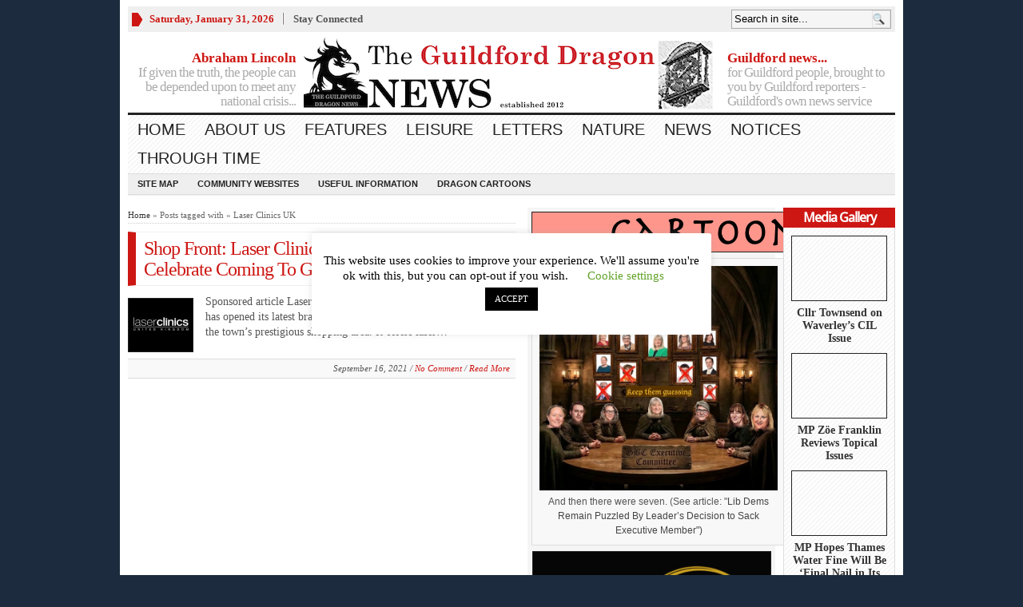

--- FILE ---
content_type: text/html; charset=UTF-8
request_url: https://guildford-dragon.com/tag/laser-clinics-uk/
body_size: 102108
content:
<!DOCTYPE html PUBLIC "-//W3C//DTD XHTML 1.0 Transitional//EN" "http://www.w3.org/TR/xhtml1/DTD/xhtml1-transitional.dtd">
<html xmlns="http://www.w3.org/1999/xhtml">
<head profile="http://gmpg.org/xfn/11">

<meta http-equiv="Content-Type" content="text/html; charset=UTF-8" />
	
<title>Guildford Dragon | Tag Archive | Laser Clinics UK</title>

	<link rel="stylesheet" type="text/css" media="all" href="https://guildford-dragon.com/wp-content/themes/wpnewspaper/style.css" />
	
	<link rel="alternate" type="application/rss+xml" title="RSS 2.0" href="https://guildford-dragon.com/feed/" />	
	<link rel="pingback" href="https://guildford-dragon.com/xmlrpc.php" />

	
		<!-- All in One SEO 4.9.3 - aioseo.com -->
	<meta name="robots" content="max-image-preview:large" />
	<link rel="canonical" href="https://guildford-dragon.com/tag/laser-clinics-uk/" />
	<meta name="generator" content="All in One SEO (AIOSEO) 4.9.3" />
		<script type="application/ld+json" class="aioseo-schema">
			{"@context":"https:\/\/schema.org","@graph":[{"@type":"BreadcrumbList","@id":"https:\/\/guildford-dragon.com\/tag\/laser-clinics-uk\/#breadcrumblist","itemListElement":[{"@type":"ListItem","@id":"https:\/\/guildford-dragon.com#listItem","position":1,"name":"Home","item":"https:\/\/guildford-dragon.com","nextItem":{"@type":"ListItem","@id":"https:\/\/guildford-dragon.com\/tag\/laser-clinics-uk\/#listItem","name":"Laser Clinics UK"}},{"@type":"ListItem","@id":"https:\/\/guildford-dragon.com\/tag\/laser-clinics-uk\/#listItem","position":2,"name":"Laser Clinics UK","previousItem":{"@type":"ListItem","@id":"https:\/\/guildford-dragon.com#listItem","name":"Home"}}]},{"@type":"CollectionPage","@id":"https:\/\/guildford-dragon.com\/tag\/laser-clinics-uk\/#collectionpage","url":"https:\/\/guildford-dragon.com\/tag\/laser-clinics-uk\/","name":"Laser Clinics UK - Guildford Dragon","inLanguage":"en-GB","isPartOf":{"@id":"https:\/\/guildford-dragon.com\/#website"},"breadcrumb":{"@id":"https:\/\/guildford-dragon.com\/tag\/laser-clinics-uk\/#breadcrumblist"}},{"@type":"Organization","@id":"https:\/\/guildford-dragon.com\/#organization","name":"The Guildford Dragon NEWS","description":"Guildford Dragon The online newspaper for Guildford","url":"https:\/\/guildford-dragon.com\/","email":"guildford.dragon@gmail.com","telephone":"+447796930355","foundingDate":"2012-03-12","logo":{"@type":"ImageObject","url":"https:\/\/guildford-dragon.com\/wp-content\/uploads\/2024\/08\/Dragon-Logo-for-Lite-Radio.png","@id":"https:\/\/guildford-dragon.com\/tag\/laser-clinics-uk\/#organizationLogo","width":150,"height":150},"image":{"@id":"https:\/\/guildford-dragon.com\/tag\/laser-clinics-uk\/#organizationLogo"}},{"@type":"WebSite","@id":"https:\/\/guildford-dragon.com\/#website","url":"https:\/\/guildford-dragon.com\/","name":"Guildford Dragon","description":"The online newspaper for Guildford","inLanguage":"en-GB","publisher":{"@id":"https:\/\/guildford-dragon.com\/#organization"}}]}
		</script>
		<!-- All in One SEO -->

<link rel='dns-prefetch' href='//stats.wp.com' />
<link rel='dns-prefetch' href='//maxcdn.bootstrapcdn.com' />
<link rel='dns-prefetch' href='//v0.wordpress.com' />
<link rel="alternate" type="application/rss+xml" title="Guildford Dragon &raquo; Feed" href="https://guildford-dragon.com/feed/" />
<link rel="alternate" type="application/rss+xml" title="Guildford Dragon &raquo; Comments Feed" href="https://guildford-dragon.com/comments/feed/" />
<link rel="alternate" type="application/rss+xml" title="Guildford Dragon &raquo; Laser Clinics UK Tag Feed" href="https://guildford-dragon.com/tag/laser-clinics-uk/feed/" />
<style id='wp-img-auto-sizes-contain-inline-css' type='text/css'>
img:is([sizes=auto i],[sizes^="auto," i]){contain-intrinsic-size:3000px 1500px}
/*# sourceURL=wp-img-auto-sizes-contain-inline-css */
</style>
<style id='wp-emoji-styles-inline-css' type='text/css'>

	img.wp-smiley, img.emoji {
		display: inline !important;
		border: none !important;
		box-shadow: none !important;
		height: 1em !important;
		width: 1em !important;
		margin: 0 0.07em !important;
		vertical-align: -0.1em !important;
		background: none !important;
		padding: 0 !important;
	}
/*# sourceURL=wp-emoji-styles-inline-css */
</style>
<style id='wp-block-library-inline-css' type='text/css'>
:root{
  --wp-block-synced-color:#7a00df;
  --wp-block-synced-color--rgb:122, 0, 223;
  --wp-bound-block-color:var(--wp-block-synced-color);
  --wp-editor-canvas-background:#ddd;
  --wp-admin-theme-color:#007cba;
  --wp-admin-theme-color--rgb:0, 124, 186;
  --wp-admin-theme-color-darker-10:#006ba1;
  --wp-admin-theme-color-darker-10--rgb:0, 107, 160.5;
  --wp-admin-theme-color-darker-20:#005a87;
  --wp-admin-theme-color-darker-20--rgb:0, 90, 135;
  --wp-admin-border-width-focus:2px;
}
@media (min-resolution:192dpi){
  :root{
    --wp-admin-border-width-focus:1.5px;
  }
}
.wp-element-button{
  cursor:pointer;
}

:root .has-very-light-gray-background-color{
  background-color:#eee;
}
:root .has-very-dark-gray-background-color{
  background-color:#313131;
}
:root .has-very-light-gray-color{
  color:#eee;
}
:root .has-very-dark-gray-color{
  color:#313131;
}
:root .has-vivid-green-cyan-to-vivid-cyan-blue-gradient-background{
  background:linear-gradient(135deg, #00d084, #0693e3);
}
:root .has-purple-crush-gradient-background{
  background:linear-gradient(135deg, #34e2e4, #4721fb 50%, #ab1dfe);
}
:root .has-hazy-dawn-gradient-background{
  background:linear-gradient(135deg, #faaca8, #dad0ec);
}
:root .has-subdued-olive-gradient-background{
  background:linear-gradient(135deg, #fafae1, #67a671);
}
:root .has-atomic-cream-gradient-background{
  background:linear-gradient(135deg, #fdd79a, #004a59);
}
:root .has-nightshade-gradient-background{
  background:linear-gradient(135deg, #330968, #31cdcf);
}
:root .has-midnight-gradient-background{
  background:linear-gradient(135deg, #020381, #2874fc);
}
:root{
  --wp--preset--font-size--normal:16px;
  --wp--preset--font-size--huge:42px;
}

.has-regular-font-size{
  font-size:1em;
}

.has-larger-font-size{
  font-size:2.625em;
}

.has-normal-font-size{
  font-size:var(--wp--preset--font-size--normal);
}

.has-huge-font-size{
  font-size:var(--wp--preset--font-size--huge);
}

.has-text-align-center{
  text-align:center;
}

.has-text-align-left{
  text-align:left;
}

.has-text-align-right{
  text-align:right;
}

.has-fit-text{
  white-space:nowrap !important;
}

#end-resizable-editor-section{
  display:none;
}

.aligncenter{
  clear:both;
}

.items-justified-left{
  justify-content:flex-start;
}

.items-justified-center{
  justify-content:center;
}

.items-justified-right{
  justify-content:flex-end;
}

.items-justified-space-between{
  justify-content:space-between;
}

.screen-reader-text{
  border:0;
  clip-path:inset(50%);
  height:1px;
  margin:-1px;
  overflow:hidden;
  padding:0;
  position:absolute;
  width:1px;
  word-wrap:normal !important;
}

.screen-reader-text:focus{
  background-color:#ddd;
  clip-path:none;
  color:#444;
  display:block;
  font-size:1em;
  height:auto;
  left:5px;
  line-height:normal;
  padding:15px 23px 14px;
  text-decoration:none;
  top:5px;
  width:auto;
  z-index:100000;
}
html :where(.has-border-color){
  border-style:solid;
}

html :where([style*=border-top-color]){
  border-top-style:solid;
}

html :where([style*=border-right-color]){
  border-right-style:solid;
}

html :where([style*=border-bottom-color]){
  border-bottom-style:solid;
}

html :where([style*=border-left-color]){
  border-left-style:solid;
}

html :where([style*=border-width]){
  border-style:solid;
}

html :where([style*=border-top-width]){
  border-top-style:solid;
}

html :where([style*=border-right-width]){
  border-right-style:solid;
}

html :where([style*=border-bottom-width]){
  border-bottom-style:solid;
}

html :where([style*=border-left-width]){
  border-left-style:solid;
}
html :where(img[class*=wp-image-]){
  height:auto;
  max-width:100%;
}
:where(figure){
  margin:0 0 1em;
}

html :where(.is-position-sticky){
  --wp-admin--admin-bar--position-offset:var(--wp-admin--admin-bar--height, 0px);
}

@media screen and (max-width:600px){
  html :where(.is-position-sticky){
    --wp-admin--admin-bar--position-offset:0px;
  }
}

/*# sourceURL=wp-block-library-inline-css */
</style><style id='global-styles-inline-css' type='text/css'>
:root{--wp--preset--aspect-ratio--square: 1;--wp--preset--aspect-ratio--4-3: 4/3;--wp--preset--aspect-ratio--3-4: 3/4;--wp--preset--aspect-ratio--3-2: 3/2;--wp--preset--aspect-ratio--2-3: 2/3;--wp--preset--aspect-ratio--16-9: 16/9;--wp--preset--aspect-ratio--9-16: 9/16;--wp--preset--color--black: #000000;--wp--preset--color--cyan-bluish-gray: #abb8c3;--wp--preset--color--white: #ffffff;--wp--preset--color--pale-pink: #f78da7;--wp--preset--color--vivid-red: #cf2e2e;--wp--preset--color--luminous-vivid-orange: #ff6900;--wp--preset--color--luminous-vivid-amber: #fcb900;--wp--preset--color--light-green-cyan: #7bdcb5;--wp--preset--color--vivid-green-cyan: #00d084;--wp--preset--color--pale-cyan-blue: #8ed1fc;--wp--preset--color--vivid-cyan-blue: #0693e3;--wp--preset--color--vivid-purple: #9b51e0;--wp--preset--gradient--vivid-cyan-blue-to-vivid-purple: linear-gradient(135deg,rgb(6,147,227) 0%,rgb(155,81,224) 100%);--wp--preset--gradient--light-green-cyan-to-vivid-green-cyan: linear-gradient(135deg,rgb(122,220,180) 0%,rgb(0,208,130) 100%);--wp--preset--gradient--luminous-vivid-amber-to-luminous-vivid-orange: linear-gradient(135deg,rgb(252,185,0) 0%,rgb(255,105,0) 100%);--wp--preset--gradient--luminous-vivid-orange-to-vivid-red: linear-gradient(135deg,rgb(255,105,0) 0%,rgb(207,46,46) 100%);--wp--preset--gradient--very-light-gray-to-cyan-bluish-gray: linear-gradient(135deg,rgb(238,238,238) 0%,rgb(169,184,195) 100%);--wp--preset--gradient--cool-to-warm-spectrum: linear-gradient(135deg,rgb(74,234,220) 0%,rgb(151,120,209) 20%,rgb(207,42,186) 40%,rgb(238,44,130) 60%,rgb(251,105,98) 80%,rgb(254,248,76) 100%);--wp--preset--gradient--blush-light-purple: linear-gradient(135deg,rgb(255,206,236) 0%,rgb(152,150,240) 100%);--wp--preset--gradient--blush-bordeaux: linear-gradient(135deg,rgb(254,205,165) 0%,rgb(254,45,45) 50%,rgb(107,0,62) 100%);--wp--preset--gradient--luminous-dusk: linear-gradient(135deg,rgb(255,203,112) 0%,rgb(199,81,192) 50%,rgb(65,88,208) 100%);--wp--preset--gradient--pale-ocean: linear-gradient(135deg,rgb(255,245,203) 0%,rgb(182,227,212) 50%,rgb(51,167,181) 100%);--wp--preset--gradient--electric-grass: linear-gradient(135deg,rgb(202,248,128) 0%,rgb(113,206,126) 100%);--wp--preset--gradient--midnight: linear-gradient(135deg,rgb(2,3,129) 0%,rgb(40,116,252) 100%);--wp--preset--font-size--small: 13px;--wp--preset--font-size--medium: 20px;--wp--preset--font-size--large: 36px;--wp--preset--font-size--x-large: 42px;--wp--preset--spacing--20: 0.44rem;--wp--preset--spacing--30: 0.67rem;--wp--preset--spacing--40: 1rem;--wp--preset--spacing--50: 1.5rem;--wp--preset--spacing--60: 2.25rem;--wp--preset--spacing--70: 3.38rem;--wp--preset--spacing--80: 5.06rem;--wp--preset--shadow--natural: 6px 6px 9px rgba(0, 0, 0, 0.2);--wp--preset--shadow--deep: 12px 12px 50px rgba(0, 0, 0, 0.4);--wp--preset--shadow--sharp: 6px 6px 0px rgba(0, 0, 0, 0.2);--wp--preset--shadow--outlined: 6px 6px 0px -3px rgb(255, 255, 255), 6px 6px rgb(0, 0, 0);--wp--preset--shadow--crisp: 6px 6px 0px rgb(0, 0, 0);}:where(.is-layout-flex){gap: 0.5em;}:where(.is-layout-grid){gap: 0.5em;}body .is-layout-flex{display: flex;}.is-layout-flex{flex-wrap: wrap;align-items: center;}.is-layout-flex > :is(*, div){margin: 0;}body .is-layout-grid{display: grid;}.is-layout-grid > :is(*, div){margin: 0;}:where(.wp-block-columns.is-layout-flex){gap: 2em;}:where(.wp-block-columns.is-layout-grid){gap: 2em;}:where(.wp-block-post-template.is-layout-flex){gap: 1.25em;}:where(.wp-block-post-template.is-layout-grid){gap: 1.25em;}.has-black-color{color: var(--wp--preset--color--black) !important;}.has-cyan-bluish-gray-color{color: var(--wp--preset--color--cyan-bluish-gray) !important;}.has-white-color{color: var(--wp--preset--color--white) !important;}.has-pale-pink-color{color: var(--wp--preset--color--pale-pink) !important;}.has-vivid-red-color{color: var(--wp--preset--color--vivid-red) !important;}.has-luminous-vivid-orange-color{color: var(--wp--preset--color--luminous-vivid-orange) !important;}.has-luminous-vivid-amber-color{color: var(--wp--preset--color--luminous-vivid-amber) !important;}.has-light-green-cyan-color{color: var(--wp--preset--color--light-green-cyan) !important;}.has-vivid-green-cyan-color{color: var(--wp--preset--color--vivid-green-cyan) !important;}.has-pale-cyan-blue-color{color: var(--wp--preset--color--pale-cyan-blue) !important;}.has-vivid-cyan-blue-color{color: var(--wp--preset--color--vivid-cyan-blue) !important;}.has-vivid-purple-color{color: var(--wp--preset--color--vivid-purple) !important;}.has-black-background-color{background-color: var(--wp--preset--color--black) !important;}.has-cyan-bluish-gray-background-color{background-color: var(--wp--preset--color--cyan-bluish-gray) !important;}.has-white-background-color{background-color: var(--wp--preset--color--white) !important;}.has-pale-pink-background-color{background-color: var(--wp--preset--color--pale-pink) !important;}.has-vivid-red-background-color{background-color: var(--wp--preset--color--vivid-red) !important;}.has-luminous-vivid-orange-background-color{background-color: var(--wp--preset--color--luminous-vivid-orange) !important;}.has-luminous-vivid-amber-background-color{background-color: var(--wp--preset--color--luminous-vivid-amber) !important;}.has-light-green-cyan-background-color{background-color: var(--wp--preset--color--light-green-cyan) !important;}.has-vivid-green-cyan-background-color{background-color: var(--wp--preset--color--vivid-green-cyan) !important;}.has-pale-cyan-blue-background-color{background-color: var(--wp--preset--color--pale-cyan-blue) !important;}.has-vivid-cyan-blue-background-color{background-color: var(--wp--preset--color--vivid-cyan-blue) !important;}.has-vivid-purple-background-color{background-color: var(--wp--preset--color--vivid-purple) !important;}.has-black-border-color{border-color: var(--wp--preset--color--black) !important;}.has-cyan-bluish-gray-border-color{border-color: var(--wp--preset--color--cyan-bluish-gray) !important;}.has-white-border-color{border-color: var(--wp--preset--color--white) !important;}.has-pale-pink-border-color{border-color: var(--wp--preset--color--pale-pink) !important;}.has-vivid-red-border-color{border-color: var(--wp--preset--color--vivid-red) !important;}.has-luminous-vivid-orange-border-color{border-color: var(--wp--preset--color--luminous-vivid-orange) !important;}.has-luminous-vivid-amber-border-color{border-color: var(--wp--preset--color--luminous-vivid-amber) !important;}.has-light-green-cyan-border-color{border-color: var(--wp--preset--color--light-green-cyan) !important;}.has-vivid-green-cyan-border-color{border-color: var(--wp--preset--color--vivid-green-cyan) !important;}.has-pale-cyan-blue-border-color{border-color: var(--wp--preset--color--pale-cyan-blue) !important;}.has-vivid-cyan-blue-border-color{border-color: var(--wp--preset--color--vivid-cyan-blue) !important;}.has-vivid-purple-border-color{border-color: var(--wp--preset--color--vivid-purple) !important;}.has-vivid-cyan-blue-to-vivid-purple-gradient-background{background: var(--wp--preset--gradient--vivid-cyan-blue-to-vivid-purple) !important;}.has-light-green-cyan-to-vivid-green-cyan-gradient-background{background: var(--wp--preset--gradient--light-green-cyan-to-vivid-green-cyan) !important;}.has-luminous-vivid-amber-to-luminous-vivid-orange-gradient-background{background: var(--wp--preset--gradient--luminous-vivid-amber-to-luminous-vivid-orange) !important;}.has-luminous-vivid-orange-to-vivid-red-gradient-background{background: var(--wp--preset--gradient--luminous-vivid-orange-to-vivid-red) !important;}.has-very-light-gray-to-cyan-bluish-gray-gradient-background{background: var(--wp--preset--gradient--very-light-gray-to-cyan-bluish-gray) !important;}.has-cool-to-warm-spectrum-gradient-background{background: var(--wp--preset--gradient--cool-to-warm-spectrum) !important;}.has-blush-light-purple-gradient-background{background: var(--wp--preset--gradient--blush-light-purple) !important;}.has-blush-bordeaux-gradient-background{background: var(--wp--preset--gradient--blush-bordeaux) !important;}.has-luminous-dusk-gradient-background{background: var(--wp--preset--gradient--luminous-dusk) !important;}.has-pale-ocean-gradient-background{background: var(--wp--preset--gradient--pale-ocean) !important;}.has-electric-grass-gradient-background{background: var(--wp--preset--gradient--electric-grass) !important;}.has-midnight-gradient-background{background: var(--wp--preset--gradient--midnight) !important;}.has-small-font-size{font-size: var(--wp--preset--font-size--small) !important;}.has-medium-font-size{font-size: var(--wp--preset--font-size--medium) !important;}.has-large-font-size{font-size: var(--wp--preset--font-size--large) !important;}.has-x-large-font-size{font-size: var(--wp--preset--font-size--x-large) !important;}
/*# sourceURL=global-styles-inline-css */
</style>
<style id='core-block-supports-inline-css' type='text/css'>
/**
 * Core styles: block-supports
 */

/*# sourceURL=core-block-supports-inline-css */
</style>

<style id='classic-theme-styles-inline-css' type='text/css'>
/**
 * These rules are needed for backwards compatibility.
 * They should match the button element rules in the base theme.json file.
 */
.wp-block-button__link {
	color: #ffffff;
	background-color: #32373c;
	border-radius: 9999px; /* 100% causes an oval, but any explicit but really high value retains the pill shape. */

	/* This needs a low specificity so it won't override the rules from the button element if defined in theme.json. */
	box-shadow: none;
	text-decoration: none;

	/* The extra 2px are added to size solids the same as the outline versions.*/
	padding: calc(0.667em + 2px) calc(1.333em + 2px);

	font-size: 1.125em;
}

.wp-block-file__button {
	background: #32373c;
	color: #ffffff;
	text-decoration: none;
}

/*# sourceURL=/wp-includes/css/classic-themes.css */
</style>
<link rel='stylesheet' id='cookie-law-info-css' href='https://guildford-dragon.com/wp-content/plugins/cookie-law-info/legacy/public/css/cookie-law-info-public.css?ver=3.3.9.1' type='text/css' media='all' />
<link rel='stylesheet' id='cookie-law-info-gdpr-css' href='https://guildford-dragon.com/wp-content/plugins/cookie-law-info/legacy/public/css/cookie-law-info-gdpr.css?ver=3.3.9.1' type='text/css' media='all' />
<link rel='stylesheet' id='email-subscribers-css' href='https://guildford-dragon.com/wp-content/plugins/email-subscribers/lite/public/css/email-subscribers-public.css?ver=5.9.15' type='text/css' media='all' />
<link rel='stylesheet' id='font-awesome-css' href='https://maxcdn.bootstrapcdn.com/font-awesome/4.7.0/css/font-awesome.min.css?ver=4.7.0' type='text/css' media='all' />
<script type="text/javascript" src="https://guildford-dragon.com/wp-includes/js/jquery/jquery.js?ver=3.7.1" id="jquery-core-js"></script>
<script type="text/javascript" src="https://guildford-dragon.com/wp-includes/js/jquery/jquery-migrate.js?ver=3.4.1" id="jquery-migrate-js"></script>
<script type="text/javascript" id="cookie-law-info-js-extra">
/* <![CDATA[ */
var Cli_Data = {"nn_cookie_ids":[],"cookielist":[],"non_necessary_cookies":[],"ccpaEnabled":"","ccpaRegionBased":"","ccpaBarEnabled":"","strictlyEnabled":["necessary","obligatoire"],"ccpaType":"gdpr","js_blocking":"","custom_integration":"","triggerDomRefresh":"","secure_cookies":""};
var cli_cookiebar_settings = {"animate_speed_hide":"500","animate_speed_show":"500","background":"#ffffff","border":"#b1a6a6c2","border_on":"","button_1_button_colour":"#000","button_1_button_hover":"#000000","button_1_link_colour":"#fff","button_1_as_button":"1","button_1_new_win":"","button_2_button_colour":"#333","button_2_button_hover":"#292929","button_2_link_colour":"#444","button_2_as_button":"","button_2_hidebar":"","button_3_button_colour":"#000","button_3_button_hover":"#000000","button_3_link_colour":"#fff","button_3_as_button":"1","button_3_new_win":"","button_4_button_colour":"#000","button_4_button_hover":"#000000","button_4_link_colour":"#62a329","button_4_as_button":"","button_7_button_colour":"#61a229","button_7_button_hover":"#4e8221","button_7_link_colour":"#fff","button_7_as_button":"1","button_7_new_win":"","font_family":"inherit","header_fix":"","notify_animate_hide":"1","notify_animate_show":"","notify_div_id":"#cookie-law-info-bar","notify_position_horizontal":"right","notify_position_vertical":"bottom","scroll_close":"","scroll_close_reload":"","accept_close_reload":"","reject_close_reload":"","showagain_tab":"1","showagain_background":"#fff","showagain_border":"#000","showagain_div_id":"#cookie-law-info-again","showagain_x_position":"100px","text":"#000","show_once_yn":"","show_once":"10000","logging_on":"","as_popup":"","popup_overlay":"","bar_heading_text":"","cookie_bar_as":"popup","popup_showagain_position":"bottom-right","widget_position":"left"};
var log_object = {"ajax_url":"https://guildford-dragon.com/wp-admin/admin-ajax.php"};
//# sourceURL=cookie-law-info-js-extra
/* ]]> */
</script>
<script type="text/javascript" src="https://guildford-dragon.com/wp-content/plugins/cookie-law-info/legacy/public/js/cookie-law-info-public.js?ver=3.3.9.1" id="cookie-law-info-js"></script>
<script type="text/javascript" src="https://guildford-dragon.com/wp-content/themes/wpnewspaper/inc/js/jquery.cycle.all.min.js?ver=6.9" id="jcycle-js"></script>
<script type="text/javascript" src="https://guildford-dragon.com/wp-content/themes/wpnewspaper/inc/js/slides.min.jquery.js?ver=6.9" id="slides.min-js"></script>
<link rel="https://api.w.org/" href="https://guildford-dragon.com/wp-json/" /><link rel="alternate" title="JSON" type="application/json" href="https://guildford-dragon.com/wp-json/wp/v2/tags/1569" /><link rel="EditURI" type="application/rsd+xml" title="RSD" href="https://guildford-dragon.com/xmlrpc.php?rsd" />
<meta name="generator" content="WordPress 6.9" />
	<script>window.twttr=(function(d,s,id){var js,fjs=d.getElementsByTagName(s)[0],t=window.twttr||{};if(d.getElementById(id))return;js=d.createElement(s);js.id=id;js.src="https://platform.twitter.com/widgets.js";fjs.parentNode.insertBefore(js,fjs);t._e=[];t.ready=function(f){t._e.push(f);};return t;}(document,"script","twitter-wjs"));</script>
	<style>img#wpstats{display:none}</style>
		<link href="https://guildford-dragon.com/wp-content/themes/wpnewspaper/styles/default.css" rel="stylesheet" type="text/css" />
<!-- Custom Styling -->
<style type="text/css">
#mid-slider-pagination li a {
font-size: 15px;
line-height: 15px;
} 
</style>
<link rel="shortcut icon" href="https://guildford-dragon.com/wp-content/uploads/2012/05/DragonLogosmal16px.png"/>

	<script type='text/javascript'>
	(function($) {
		$(document).ready(function() { 
			
			$('a[href=#top]').click(function(){
				$('html, body').animate({scrollTop:0}, 'slow');
				return false;
			});
				
			$('#featured-slider .fea-slides').cycle({ 
				pauseOnPagerHover: 1,
				prev:   '.fea_prev',
				next:   '.fea_next',
				pauseOnPagerHover: 1,
				fx:     'fade',
				timeout: '15000',
				speed: '1000',
				pager:  '#featured-nav', 
				pagerAnchorBuilder: function(idx, slide) { 
					// return selector string for existing anchor 
					return '#featured-nav li:eq(' + idx + ') a'; 
				} 
			});

			$('#video-slider .fea-slides').cycle({ 
				pauseOnPagerHover: 1,
				prev:   '.vid_prev',
				next:   '.vid_next',
				pager:  '#vid-nav', 
				fx:     'fade',
				timeout: 0
			});
			
			$('#mid-slider .fea-slides').cycle({ 
				fx:     'fade', 
				timeout: 0,
				prev:   '.media_prev',
				next:   '.media_next',
				pauseOnPagerHover: 1,
				pager:  '#mid-slider-pagination', 
				pagerAnchorBuilder: function(idx, slide) { 
					// return selector string for existing anchor 
					return '#mid-slider-pagination li:eq(' + idx + ') a'; 
				} 
			});					
			
			

			$('#slides').slides({
								autoHeight: true
			});
			
		});
	})(jQuery);
	</script>
<style type="text/css">.recentcomments a{display:inline !important;padding:0 !important;margin:0 !important;}</style><style type="text/css" id="custom-background-css">
body.custom-background { background-color: #1c2b3d; background-image: url("https://guildford-dragon.com/wp-content/uploads/2015/09/Black-background.png"); background-position: center top; background-size: auto; background-repeat: no-repeat; background-attachment: scroll; }
</style>
	<link rel="icon" href="https://guildford-dragon.com/wp-content/uploads/2013/03/cropped-TGDN-Dragon1-32x32.jpg" sizes="32x32" />
<link rel="icon" href="https://guildford-dragon.com/wp-content/uploads/2013/03/cropped-TGDN-Dragon1-192x192.jpg" sizes="192x192" />
<link rel="apple-touch-icon" href="https://guildford-dragon.com/wp-content/uploads/2013/03/cropped-TGDN-Dragon1-180x180.jpg" />
<meta name="msapplication-TileImage" content="https://guildford-dragon.com/wp-content/uploads/2013/03/cropped-TGDN-Dragon1-270x270.jpg" />
		<style type="text/css" id="wp-custom-css">
			/*
Welcome to Custom CSS!

To learn how this works, see http://wp.me/PEmnE-Bt
*/
div.widget_rotatingtweets_widget, div.rotatingtweet, div.widget_rotatingtweets_widget div.widget-title {
	max-width: 160px;
}

.entry .entry_title {
	font: normal 24px/26px 'palatino linotype',palatino,'times new roman',times,serif !important
}

#respond #submit {
	width: 160px !important
}

.slide_item {
	background-color: transparent !important;
}

.page-item-151407 {
	display: none
}
		</style>
			
	
		
	
		
	<!--[if lte IE 8]>
		<style type="text/css" media="screen">
			#gab_gallery .apple_overlay {border:1px solid #aaa;}
		</style>
	<![endif]-->	
	
<link rel='stylesheet' id='jetpack-swiper-library-css' href='https://guildford-dragon.com/wp-content/plugins/jetpack/_inc/blocks/swiper.css?ver=15.4' type='text/css' media='all' />
<link rel='stylesheet' id='jetpack-carousel-css' href='https://guildford-dragon.com/wp-content/plugins/jetpack/modules/carousel/jetpack-carousel.css?ver=15.4' type='text/css' media='all' />
</head>

<body data-rsssl=1 class="archive tag tag-laser-clinics-uk tag-1569 custom-background wp-theme-wpnewspaper layout-2cr">


<div class="wrapper">
	<div id="masthead">

					<ul class="mastheadnav dropdown">
				<li class="date">
					<script type="text/javascript">
						<!--
						var mydate=new Date()
						var year=mydate.getYear()
						if (year < 1000)
						year+=1900
						var day=mydate.getDay()
						var month=mydate.getMonth()
						var daym=mydate.getDate()
						if (daym<10)
						daym="0"+daym
						var dayarray=new Array("Sunday","Monday","Tuesday","Wednesday","Thursday","Friday","Saturday")
						var montharray=new Array("January","February","March","April","May","June","July","August","September","October","November","December")
						document.write(""+dayarray[day]+", "+montharray[month]+" "+daym+", "+year+"")
						// -->
					</script>
				</li>
				<li class="trigger"><span class="soci_trigger" rel="#stayconnected">Stay Connected</span></li>				
			</ul>
				
		<!-- This is the overlay widget, shows when stay connected link is clicked -->
		<div class="apple_overlay black_s" id="stayconnected"> 
			<div id="text_widget-9" class="widget widget_text_widget"><div class="widgetinner"><p><a href="http://guildfordfringe.com/" target="_blank"><img class="aligncenter size-full wp-image-46283" src="https://guildford-dragon.com/wp-content/uploads/2015/11/Screen-Shot-2015-11-27-at-18.20.15.png" alt="Fringe Box" width="160" height="121" /></a></p></div></div>
<div id="gab_social_widget-2" class="widget widget_gab_social_widget"><div class="widgetinner"><h3 class="widgettitle">Socialize</h3>
<a href="https://twitter.com/guildforddragon" rel="nofollow"><img src="https://guildford-dragon.com/wp-content/themes/wpnewspaper/images/framework/social/twitter.png" title="Twitter" alt="Twitter" /></a><div class="clear"></div></div></div>
		</div>			

		<div id="search">
			<form class="gab_search_style1" action="https://guildford-dragon.com">
	<fieldset>
		<input type="text" id="s" name="s" value="Search in site..." onfocus="if(this.value==this.defaultValue)this.value='';" onblur="if(this.value=='')this.value=this.defaultValue;"/>
		<input type="image" class="submit_style1" src="https://guildford-dragon.com/wp-content/themes/wpnewspaper/images/framework/search.png" alt="Search in site..." value="" /> 
	</fieldset>
</form>		</div><!-- /search -->
		<div class="clear"></div>
		
	</div><!-- /masthead -->

	<div id="header">
					<div class="themequote quoteleft">
									<span class="img">
													<img src="https://guildford-dragon.com/wp-content/uploads/2017/10/Screen-Shot-2017-10-10-at-18.10.28.png" alt="" />
											</span>
								<span class="quotetext">
					<span class="quotecaption">
						Abraham Lincoln					</span>
					<span class="quote">
						If given the truth, the people can be depended upon to meet any national crisis...					</span>
				</span>
			</div><!-- themequote quoteleft -->
			
			<div class="logo" style="padding:15px 0px 5px 0px;">	
									<h1>
						<a href="https://guildford-dragon.com/" title="The online newspaper for Guildford">
							<img src="https://guildford-dragon.com/wp-content/uploads/2017/10/Screen-Shot-2017-10-10-at-17.24.58-3.png" alt="Guildford Dragon" title="Guildford Dragon"/>
						</a>
											</h1>
							</div><!-- logo -->
			
			<div class="themequote quoteright">
				
									<span class="img">
													<img src="https://guildford-dragon.com/wp-content/uploads/2017/11/ScreenShot2017-11-13at18.28.58.png" alt="" />
											</span>
								
				<span class="quotetext">
					<span class="quotecaption">
						Guildford news...					</span>
					<span class="quote">
						for Guildford people, brought to you by Guildford reporters - Guildford's own news service   					</span>
				</span>
				
			</div><!-- themequote quoteright -->
			<div class="clear"></div>
					

	</div><!-- /header -->

	<div id="mainmenu">
		<ul id="menu-gd-menu" class="mainnav dropdown"><li id="menu-item-140714" class="menu-item menu-item-type-custom menu-item-object-custom menu-item-home menu-item-140714"><a href="https://guildford-dragon.com/">Home</a></li>
<li id="menu-item-140635" class="menu-item menu-item-type-taxonomy menu-item-object-category menu-item-140635"><a href="https://guildford-dragon.com/category/website-information/">About us</a></li>
<li id="menu-item-140636" class="menu-item menu-item-type-taxonomy menu-item-object-category menu-item-has-children menu-item-140636"><a href="https://guildford-dragon.com/category/features/">Features</a>
<ul class="sub-menu">
	<li id="menu-item-140637" class="menu-item menu-item-type-taxonomy menu-item-object-category menu-item-140637"><a href="https://guildford-dragon.com/category/features/auction-news/">Auctions &amp; Antiques</a></li>
	<li id="menu-item-140638" class="menu-item menu-item-type-taxonomy menu-item-object-category menu-item-has-children menu-item-140638"><a href="https://guildford-dragon.com/category/features/gallery/">Gallery</a>
	<ul class="sub-menu">
		<li id="menu-item-140639" class="menu-item menu-item-type-taxonomy menu-item-object-category menu-item-140639"><a href="https://guildford-dragon.com/category/features/gallery/photographsgallery-photographs/">Photo gallery</a></li>
	</ul>
</li>
	<li id="menu-item-140640" class="menu-item menu-item-type-taxonomy menu-item-object-category menu-item-140640"><a href="https://guildford-dragon.com/category/features/guildfords-abroad/">Guildfords Abroad</a></li>
	<li id="menu-item-140641" class="menu-item menu-item-type-taxonomy menu-item-object-category menu-item-140641"><a href="https://guildford-dragon.com/category/features/health-fitness/">Health &amp; Fitness</a></li>
	<li id="menu-item-140642" class="menu-item menu-item-type-taxonomy menu-item-object-category menu-item-140642"><a href="https://guildford-dragon.com/category/features/parish-feature/">Parish Feature</a></li>
</ul>
</li>
<li id="menu-item-140643" class="menu-item menu-item-type-taxonomy menu-item-object-category menu-item-has-children menu-item-140643"><a href="https://guildford-dragon.com/category/entertainment-and-leisure/">Leisure</a>
<ul class="sub-menu">
	<li id="menu-item-140644" class="menu-item menu-item-type-taxonomy menu-item-object-category menu-item-140644"><a href="https://guildford-dragon.com/category/entertainment-and-leisure/theatre-book-and-film-reviews/architecture-and-architectural-history/">Architecture</a></li>
	<li id="menu-item-140645" class="menu-item menu-item-type-taxonomy menu-item-object-category menu-item-140645"><a href="https://guildford-dragon.com/category/entertainment-and-leisure/around-the-very-top/">Around The Very Top</a></li>
	<li id="menu-item-140646" class="menu-item menu-item-type-taxonomy menu-item-object-category menu-item-140646"><a href="https://guildford-dragon.com/category/entertainment-and-leisure/theatre-book-and-film-reviews/books-entertainment-and-leisure/">Literature</a></li>
	<li id="menu-item-140647" class="menu-item menu-item-type-taxonomy menu-item-object-category menu-item-140647"><a href="https://guildford-dragon.com/category/entertainment-and-leisure/coffee-shop-reviews/">Coffee Shop Reviews</a></li>
	<li id="menu-item-140648" class="menu-item menu-item-type-taxonomy menu-item-object-category menu-item-140648"><a href="https://guildford-dragon.com/category/entertainment-and-leisure/theatre-book-and-film-reviews/film/">Film</a></li>
	<li id="menu-item-140649" class="menu-item menu-item-type-taxonomy menu-item-object-category menu-item-140649"><a href="https://guildford-dragon.com/category/entertainment-and-leisure/food-and-drink/">Food &amp; Drink</a></li>
	<li id="menu-item-140650" class="menu-item menu-item-type-taxonomy menu-item-object-category menu-item-140650"><a href="https://guildford-dragon.com/category/entertainment-and-leisure/further-afield/">Further Afield</a></li>
	<li id="menu-item-140651" class="menu-item menu-item-type-taxonomy menu-item-object-category menu-item-140651"><a href="https://guildford-dragon.com/category/entertainment-and-leisure/theatre-book-and-film-reviews/music/">Music</a></li>
	<li id="menu-item-140652" class="menu-item menu-item-type-taxonomy menu-item-object-category menu-item-140652"><a href="https://guildford-dragon.com/category/entertainment-and-leisure/ramblings/">Ramblings</a></li>
</ul>
</li>
<li id="menu-item-140653" class="menu-item menu-item-type-taxonomy menu-item-object-category menu-item-140653"><a href="https://guildford-dragon.com/category/readers-letters/">Letters</a></li>
<li id="menu-item-140654" class="menu-item menu-item-type-taxonomy menu-item-object-category menu-item-has-children menu-item-140654"><a href="https://guildford-dragon.com/category/nature/">Nature</a>
<ul class="sub-menu">
	<li id="menu-item-140655" class="menu-item menu-item-type-taxonomy menu-item-object-category menu-item-140655"><a href="https://guildford-dragon.com/category/nature/along-the-wey-arun-canal/">Along The Wey &amp; Arun Canal</a></li>
	<li id="menu-item-140656" class="menu-item menu-item-type-taxonomy menu-item-object-category menu-item-140656"><a href="https://guildford-dragon.com/category/nature/beekeepers-notes/">Beekeeper&#8217;s Notes</a></li>
	<li id="menu-item-140657" class="menu-item menu-item-type-taxonomy menu-item-object-category menu-item-140657"><a href="https://guildford-dragon.com/category/nature/birdwatchers-diary/">Birdwatcher&#8217;s Diary</a></li>
	<li id="menu-item-140658" class="menu-item menu-item-type-taxonomy menu-item-object-category menu-item-140658"><a href="https://guildford-dragon.com/category/nature/dan-james/">Dan James&#8217; Photo Album</a></li>
	<li id="menu-item-140659" class="menu-item menu-item-type-taxonomy menu-item-object-category menu-item-140659"><a href="https://guildford-dragon.com/category/nature/local-fauna/">Local fauna</a></li>
	<li id="menu-item-140660" class="menu-item menu-item-type-taxonomy menu-item-object-category menu-item-140660"><a href="https://guildford-dragon.com/category/nature/local-flora/">Local Flora</a></li>
	<li id="menu-item-140661" class="menu-item menu-item-type-taxonomy menu-item-object-category menu-item-140661"><a href="https://guildford-dragon.com/category/nature/richards_wey/">Richard&#8217;s Wey</a></li>
	<li id="menu-item-140662" class="menu-item menu-item-type-taxonomy menu-item-object-category menu-item-140662"><a href="https://guildford-dragon.com/category/nature/river-diary/">Riff Raff Diary</a></li>
	<li id="menu-item-140701" class="menu-item menu-item-type-taxonomy menu-item-object-category menu-item-140701"><a href="https://guildford-dragon.com/category/entertainment-and-leisure/uphill-all-the-way/">Uphill All The Way</a></li>
	<li id="menu-item-140702" class="menu-item menu-item-type-taxonomy menu-item-object-category menu-item-140702"><a href="https://guildford-dragon.com/category/entertainment-and-leisure/watching-wisley/">Watching Wisley</a></li>
</ul>
</li>
<li id="menu-item-140663" class="menu-item menu-item-type-taxonomy menu-item-object-category menu-item-has-children menu-item-140663"><a href="https://guildford-dragon.com/category/news-stories/">News</a>
<ul class="sub-menu">
	<li id="menu-item-140664" class="menu-item menu-item-type-taxonomy menu-item-object-category menu-item-140664"><a href="https://guildford-dragon.com/category/news-stories/business-and-financial/">Business</a></li>
	<li id="menu-item-140665" class="menu-item menu-item-type-taxonomy menu-item-object-category menu-item-140665"><a href="https://guildford-dragon.com/category/news-stories/charity-stories/">Charity Stories</a></li>
	<li id="menu-item-140666" class="menu-item menu-item-type-taxonomy menu-item-object-category menu-item-140666"><a href="https://guildford-dragon.com/category/news-stories/dragon-interviews/">Dragon Interviews</a></li>
	<li id="menu-item-140667" class="menu-item menu-item-type-taxonomy menu-item-object-category menu-item-140667"><a href="https://guildford-dragon.com/category/news-stories/news-articles-for-front-page-gallery/">Latest News</a></li>
	<li id="menu-item-140668" class="menu-item menu-item-type-taxonomy menu-item-object-category menu-item-140668"><a href="https://guildford-dragon.com/category/news-stories/lead-stories/">Lead Stories</a></li>
	<li id="menu-item-140669" class="menu-item menu-item-type-taxonomy menu-item-object-category menu-item-140669"><a href="https://guildford-dragon.com/category/news-stories/news-articles/">News Articles</a></li>
	<li id="menu-item-140670" class="menu-item menu-item-type-taxonomy menu-item-object-category menu-item-140670"><a href="https://guildford-dragon.com/category/news-stories/opinion/">Opinion &amp; Columns</a></li>
	<li id="menu-item-140671" class="menu-item menu-item-type-taxonomy menu-item-object-category menu-item-140671"><a href="https://guildford-dragon.com/category/news-stories/opinion/citizens-speak/">Citizens Speak</a></li>
	<li id="menu-item-140672" class="menu-item menu-item-type-taxonomy menu-item-object-category menu-item-140672"><a href="https://guildford-dragon.com/category/news-stories/opinion/effingham-eye/">Effingham Eye</a></li>
	<li id="menu-item-140673" class="menu-item menu-item-type-taxonomy menu-item-object-category menu-item-140673"><a href="https://guildford-dragon.com/category/news-stories/opinion/gbc-election-2019-party-opinion/">GBC Election 2019 &#8211; Party Opinion</a></li>
	<li id="menu-item-140674" class="menu-item menu-item-type-taxonomy menu-item-object-category menu-item-140674"><a href="https://guildford-dragon.com/category/news-stories/opinion/life-in-solitary/">Life in Solitary</a></li>
	<li id="menu-item-140675" class="menu-item menu-item-type-taxonomy menu-item-object-category menu-item-140675"><a href="https://guildford-dragon.com/category/news-stories/opinion/millmead-views/">Millmead Views</a></li>
	<li id="menu-item-140676" class="menu-item menu-item-type-taxonomy menu-item-object-category menu-item-140676"><a href="https://guildford-dragon.com/category/news-stories/opinion/pushing-pedals/">Pushing Pedals</a></li>
	<li id="menu-item-140677" class="menu-item menu-item-type-taxonomy menu-item-object-category menu-item-140677"><a href="https://guildford-dragon.com/category/news-stories/taking-a-different-view-of-local-news-topics/">Points to Ponder</a></li>
	<li id="menu-item-140678" class="menu-item menu-item-type-taxonomy menu-item-object-category menu-item-140678"><a href="https://guildford-dragon.com/category/news-stories/property/">Property</a></li>
	<li id="menu-item-140679" class="menu-item menu-item-type-taxonomy menu-item-object-category menu-item-140679"><a href="https://guildford-dragon.com/category/news-stories/property/property-adverts-and-notices-property/">Property Features</a></li>
</ul>
</li>
<li id="menu-item-140680" class="menu-item menu-item-type-taxonomy menu-item-object-category menu-item-has-children menu-item-140680"><a href="https://guildford-dragon.com/category/notices/">Notices</a>
<ul class="sub-menu">
	<li id="menu-item-140683" class="menu-item menu-item-type-taxonomy menu-item-object-category menu-item-140683"><a href="https://guildford-dragon.com/category/news-stories/mayors-diary/">Mayor&#8217;s Diary</a></li>
	<li id="menu-item-140681" class="menu-item menu-item-type-taxonomy menu-item-object-category menu-item-140681"><a href="https://guildford-dragon.com/category/notices/womens-institutes/">News from Women&#8217;s Institutes</a></li>
</ul>
</li>
<li id="menu-item-140685" class="menu-item menu-item-type-taxonomy menu-item-object-category menu-item-has-children menu-item-140685"><a href="https://guildford-dragon.com/category/through-time/">Through Time</a>
<ul class="sub-menu">
	<li id="menu-item-140684" class="menu-item menu-item-type-taxonomy menu-item-object-category menu-item-140684"><a href="https://guildford-dragon.com/category/through-time/focus-on-heritage/">Focus on Heritage</a></li>
	<li id="menu-item-140686" class="menu-item menu-item-type-taxonomy menu-item-object-category menu-item-has-children menu-item-140686"><a href="https://guildford-dragon.com/category/through-time/where-is-this-were-you-there/">Where is This? &amp; Were You There?</a>
	<ul class="sub-menu">
		<li id="menu-item-140687" class="menu-item menu-item-type-taxonomy menu-item-object-category menu-item-140687"><a href="https://guildford-dragon.com/category/through-time/where-is-this-were-you-there/old-photos-of-events-can-you-help-identify-people-and-places/">Were You There?</a></li>
		<li id="menu-item-140688" class="menu-item menu-item-type-taxonomy menu-item-object-category menu-item-140688"><a href="https://guildford-dragon.com/category/through-time/where-is-this-were-you-there/old-mystery-photos-of-guildford/">Where is this?</a></li>
	</ul>
</li>
</ul>
</li>
</ul>	
		<div class="clear"></div>
	</div><!-- /mainmenu -->
	
	<div id="submenu">
					<ul class="subnav dropdown">
				<li class="page_item page-item-151407"><a href="https://guildford-dragon.com/151407-2/">#151407 (no title)</a></li>
<li class="page_item page-item-2518"><a href="https://guildford-dragon.com/site-map/">Site Map</a></li>
<li class="page_item page-item-96"><a href="https://guildford-dragon.com/community-websites/">Community Websites</a></li>
<li class="page_item page-item-89"><a href="https://guildford-dragon.com/useful-information/">Useful information</a></li>
<li class="page_item page-item-117335"><a href="https://guildford-dragon.com/cartoons/">Dragon Cartoons</a></li>
			</ul>
			
		<div class="clear"></div>
	</div><!-- /submenu -->
	<div id="container">

			<div id="main">			
				<span id="bcrum"><a href="https://guildford-dragon.com">Home</a>&nbsp;&raquo;&nbsp;Posts tagged with&nbsp;&raquo;&nbsp;Laser Clinics UK</span>
					

	<div id="post-129192" class="entry post-129192 post type-post status-publish format-standard has-post-thumbnail hentry category-news-stories category-the-shop-front tag-laser-clinics-uk">	

		<h2 class="entry_title">
			<a href="https://guildford-dragon.com/shop-front-laser-clinics-uk-special-offer-to-celebrate-coming-to-guildford/" rel="bookmark" title="Permalink to Shop Front: Laser Clinics UK Special Offer To Celebrate Coming To Guildford" >Shop Front: Laser Clinics UK Special Offer To Celebrate Coming To Guildford</a>
		</h2>
		
		<img src="https://guildford-dragon.com/wp-content/themes/wpnewspaper/timthumb.php?src=https%3A%2F%2Fguildford-dragon.com%2Fwp-content%2Fuploads%2F2021%2F09%2FLaser-Clinics-UK-logo.jpg&amp;q=90&amp;w=80&amp;h=66&amp;zc=1" class="alignleft" alt="" />		<p>Sponsored article Laser Clinics UK the aesthetic treatment clinic, has opened its latest branch in Guildford High Street, in the heart of the town&#8217;s prestigious shopping area. It offers laser&hellip;</p>
		<span class="postmeta">September 16, 2021 / <a href="https://guildford-dragon.com/shop-front-laser-clinics-uk-special-offer-to-celebrate-coming-to-guildford/#respond">No Comment</a> / <a href="https://guildford-dragon.com/shop-front-laser-clinics-uk-special-offer-to-celebrate-coming-to-guildford/" title="Permalink to Shop Front: Laser Clinics UK Special Offer To Celebrate Coming To Guildford" rel="bookmark">Read More</a></span>
	</div>

			</div><!-- #main -->
			
			<div id="sidebar">
				<div class="sidebarinner">
	<div class="sidebar_left">
	<div class="widget">
	<a href="https://guildford-dragon.com/wp-content/uploads/2026/01/Screenshot-2026-01-26-at-15.17.35.png"><img class="aligncenter size-full wp-image-194230" src="https://guildford-dragon.com/wp-content/uploads/2026/01/Screenshot-2026-01-26-at-15.17.35.png" alt="" width="430" height="49" /></a>
<div id="attachment_193907" style="width: 308px" class="wp-caption aligncenter"><a href="https://guildford-dragon.com/wp-content/uploads/2026/01/Screenshot-2026-01-18-at-14.39.23.jpeg"><img aria-describedby="caption-attachment-193907" class="wp-image-193907 size-full" src="https://guildford-dragon.com/wp-content/uploads/2026/01/Screenshot-2026-01-18-at-14.39.23.jpeg" alt="" width="298" height="281" /></a><p id="caption-attachment-193907" class="wp-caption-text">And then there were seven. (See article: "<a title="Permalink to Lib Dems Remain Puzzled By Leader’s Decision to Sack Executive Member" href="https://guildford-dragon.com/lib-dems-remain-puzzled-by-leaders-decision-to-sack-executive-member/" rel="bookmark">Lib Dems Remain Puzzled By Leader’s Decision to Sack Executive Member")</a></p></div>

<a href="https://paintedkitchen.co.uk/?srsltid=AfmBOoqVq7rNYi0X3u8Dhcv_Gwb2G2t4E4OXZJASA1-0LcD4R2puhgj4" target="_blank" rel="noopener"><img class="aligncenter wp-image-193268" src="https://guildford-dragon.com/wp-content/uploads/2026/01/Advert-02012026-copy.jpg" alt="" width="297" height="594" /></a></div>

		<div id="recent-posts-2" class="widget widget_recent_entries"><div class="widgetinner">
		<h3 class="widgettitle">Recent Articles</h3>

		<ul>
											<li>
					<a href="https://guildford-dragon.com/waverley-council-agrees-to-an-independent-review-of-its-cil-practices/">Waverley Council Agrees to an Independent Review of Its CIL Practices</a>
									</li>
											<li>
					<a href="https://guildford-dragon.com/landfill-capacity-running-out-in-surrey-but-whats-going-in-might-not-be-what-you-think/">Landfill Capacity Running Out in Surrey &#8211; But What&#8217;s Going In Might Not Be What You Think</a>
									</li>
											<li>
					<a href="https://guildford-dragon.com/letter-castle-car-park-is-over-charging/">Letter: Castle Car Park is Over Charging</a>
									</li>
											<li>
					<a href="https://guildford-dragon.com/detective-dismissed-for-watching-porn-and-purchasing-drugs-on-a-police-device/">Detective Dismissed for Watching Porn and Purchasing Drugs on a Police Device</a>
									</li>
											<li>
					<a href="https://guildford-dragon.com/normandy-housing-plans-our-worst-fears-are-confirmed-says-action-group/">Normandy Housing Plans: Our Worst Fears Are Confirmed, Says Action Group</a>
									</li>
											<li>
					<a href="https://guildford-dragon.com/notice-can-you-host-international-teachers-and-students/">Notice: Can You Host International Teachers and Students?</a>
									</li>
											<li>
					<a href="https://guildford-dragon.com/officers-in-police-houses-given-eviction-notices-very-tough-decision-says-pcc/">Officers in Police Houses Given Eviction Notices &#8211; &#8216;Very Tough Decision&#8217; Says PCC</a>
									</li>
											<li>
					<a href="https://guildford-dragon.com/duchess-sophies-visit-a-memorable-day-for-university-of-surrey-students/">Duchess Sophie’s Visit ‘a Memorable Day’ for University of Surrey Students</a>
									</li>
											<li>
					<a href="https://guildford-dragon.com/local-men-sentenced-for-plant-machinery-and-vehicle-thefts/">Local Men Sentenced for Plant Machinery and Vehicle Thefts</a>
									</li>
											<li>
					<a href="https://guildford-dragon.com/councillor-stresses-the-importance-of-remembering-the-holocaust/">Council Leader Stresses the Importance of Remembering the Holocaust</a>
									</li>
					</ul>

		</div></div>
<a href="https://guildford-dragon.com/wp-content/uploads/2023/08/Impress-sidebar.png"><img class="alignnone size-full wp-image-160550" src="https://guildford-dragon.com/wp-content/uploads/2023/08/Impress-sidebar.png" alt="" width="0" height="125" /></a>

<a href="https://www.communityjournalism.co.uk/icnn/icnn-the-independent-community-news-network-now-open-for-members/" target="_blank" rel="noopener"><img class="alignnone wp-image-68059" src="https://guildford-dragon.com/wp-content/uploads/2017/08/Screen-Shot-2017-08-26-at-18.38.21.png" alt="" width="298" height="178" /></a>
<a href="https://www.bbc.com/lnp/ldrs" target="_blank" rel="noopener"><img class="alignnone size-full wp-image-153419" src="https://guildford-dragon.com/wp-content/uploads/2023/03/Screenshot-2023-03-27-at-10.50.43.png" alt="" width="298" height="150" /></a>




<div id="recent-comments-3" class="widget widget_recent_comments"><div class="widgetinner"><h3 class="widgettitle">Recent Comments</h3>
<ul id="recentcomments"><li class="recentcomments"><span class="comment-author-link">Joseph Stuart</span> on <a href="https://guildford-dragon.com/officers-in-police-houses-given-eviction-notices-very-tough-decision-says-pcc/#comment-410861">Officers in Police Houses Given Eviction Notices &#8211; &#8216;Very Tough Decision&#8217; Says PCC</a></li><li class="recentcomments"><span class="comment-author-link"><a href="http://in%20your%20area" class="url" rel="ugc external nofollow">Gwyneth Rushton</a></span> on <a href="https://guildford-dragon.com/local-men-sentenced-for-plant-machinery-and-vehicle-thefts/#comment-410860">Local Men Sentenced for Plant Machinery and Vehicle Thefts</a></li><li class="recentcomments"><span class="comment-author-link">Nigel Keane</span> on <a href="https://guildford-dragon.com/officers-in-police-houses-given-eviction-notices-very-tough-decision-says-pcc/#comment-410856">Officers in Police Houses Given Eviction Notices &#8211; &#8216;Very Tough Decision&#8217; Says PCC</a></li><li class="recentcomments"><span class="comment-author-link"><a href="http://Na" class="url" rel="ugc external nofollow">Roger Main</a></span> on <a href="https://guildford-dragon.com/police-merger-would-be-disastrous-for-surrey-says-pcc-townsend/#comment-410851">Police Merger Would Be Disastrous For Surrey, Says PCC Townsend</a></li><li class="recentcomments"><span class="comment-author-link">Angela Richardson</span> on <a href="https://guildford-dragon.com/last-orders-once-again-for-the-villager/#comment-410846">Last Orders Once Again for The Villager</a></li><li class="recentcomments"><span class="comment-author-link">Sara Tokunaga</span> on <a href="https://guildford-dragon.com/lib-dems-remain-puzzled-by-leaders-decision-to-sack-executive-member/#comment-410836">Lib Dems Remain Puzzled By Leader’s Decision to Sack Executive Member</a></li></ul></div></div>
<div id="search_widget-2" class="widget widget_search_widget"><div class="widgetinner"><h3 class="widgettitle">Search in Site</h3>
					<form class="gab_search_style1" action="https://guildford-dragon.com">
						<fieldset style="background:#efefef;border:1px solid #eee;">
							<input type="text" style="width:80%;background:#efefef" class="text" name="s" value="Search..." onfocus="if (this.value == 'Search...') {this.value = '';}" onblur="if (this.value == '') {this.value = 'Search...';}" />
							<input type="image" class="submit_style1" src="https://guildford-dragon.com/wp-content/themes/wpnewspaper/images/framework/search.png" alt="Search..." />
							<div class="clearfix"></div>
						</fieldset>
					</form>				
				</div></div>
	</div><!-- .sidebar_left -->
	
	<div class="sidebar_right">
			<div class="widget">
		<div class="widgetinner">
			<h2 class="widgettitle">Media Gallery</h2>
												<div class="sidebar_media">
						
			<span class="aligncenter">		
				<iframe title="Cllr Townsend on Waverley’s CIL Issue" src="https://www.youtube.com/embed/2qkVflYJfyg?wmode=opaque" width="118" height="80"></iframe>
			</span>						<span class="overlay_trigger posttitle" rel="#photo1">Cllr Townsend on Waverley’s CIL Issue</span>
					</div><!-- .sidebar-media -->
	
												<div class="apple_overlay" id="photo1"> 
													
			<span class="aligncenter">		
				<iframe title="Cllr Townsend on Waverley’s CIL Issue" src="https://www.youtube.com/embed/2qkVflYJfyg?wmode=opaque" width="638" height="360"></iframe>
			</span>			
													<h2 class="posttitle"><a href="https://guildford-dragon.com/gab_gallery/cllr-townsend-on-waverleys-cil-issue/" title="Permalink to Cllr Townsend on Waverley’s CIL Issue" rel="bookmark">Cllr Townsend on Waverley’s CIL Issue</a></h2>
																										<span class="postmeta">August 27, 2025 / <span>Comments Off<span class="screen-reader-text"> on Cllr Townsend on Waverley’s CIL Issue</span></span> / <a href="https://guildford-dragon.com/gab_gallery/cllr-townsend-on-waverleys-cil-issue/" title="Permalink to Cllr Townsend on Waverley’s CIL Issue" rel="bookmark">Read More</a></span>												</div>
									
								<div class="sidebar_media">
						
			<span class="aligncenter">		
				<iframe title="MP Zöe Franklin Reviews Topical Issues" src="https://www.youtube.com/embed/BoVNef-gSCM?wmode=opaque" width="118" height="80"></iframe>
			</span>						<span class="overlay_trigger posttitle" rel="#photo2">MP Zöe Franklin Reviews Topical Issues</span>
					</div><!-- .sidebar-media -->
	
												<div class="apple_overlay" id="photo2"> 
													
			<span class="aligncenter">		
				<iframe title="MP Zöe Franklin Reviews Topical Issues" src="https://www.youtube.com/embed/BoVNef-gSCM?wmode=opaque" width="638" height="360"></iframe>
			</span>			
													<h2 class="posttitle"><a href="https://guildford-dragon.com/gab_gallery/mp-zoe-franklin-reviews-topical-issues/" title="Permalink to MP Zöe Franklin Reviews Topical Issues" rel="bookmark">MP Zöe Franklin Reviews Topical Issues</a></h2>
																										<span class="postmeta">August 27, 2025 / <span>Comments Off<span class="screen-reader-text"> on MP Zöe Franklin Reviews Topical Issues</span></span> / <a href="https://guildford-dragon.com/gab_gallery/mp-zoe-franklin-reviews-topical-issues/" title="Permalink to MP Zöe Franklin Reviews Topical Issues" rel="bookmark">Read More</a></span>												</div>
									
								<div class="sidebar_media">
						
			<span class="aligncenter">		
				<iframe title="MP Hopes Thames Water Fine Will Be ‘Final Nail in Its Coffin’" src="https://www.youtube.com/embed/maiBgPhpfes?wmode=opaque" width="118" height="80"></iframe>
			</span>						<span class="overlay_trigger posttitle" rel="#photo3">MP Hopes Thames Water Fine Will Be ‘Final Nail in Its Coffin’</span>
					</div><!-- .sidebar-media -->
	
												<div class="apple_overlay" id="photo3"> 
													
			<span class="aligncenter">		
				<iframe title="MP Hopes Thames Water Fine Will Be ‘Final Nail in Its Coffin’" src="https://www.youtube.com/embed/maiBgPhpfes?wmode=opaque" width="638" height="360"></iframe>
			</span>			
													<h2 class="posttitle"><a href="https://guildford-dragon.com/gab_gallery/mp-hopes-thames-water-fine-will-be-final-nail-in-its-coffin/" title="Permalink to MP Hopes Thames Water Fine Will Be ‘Final Nail in Its Coffin’" rel="bookmark">MP Hopes Thames Water Fine Will Be ‘Final Nail in Its Coffin’</a></h2>
																										<span class="postmeta">August 27, 2025 / <span>Comments Off<span class="screen-reader-text"> on MP Hopes Thames Water Fine Will Be ‘Final Nail in Its Coffin’</span></span> / <a href="https://guildford-dragon.com/gab_gallery/mp-hopes-thames-water-fine-will-be-final-nail-in-its-coffin/" title="Permalink to MP Hopes Thames Water Fine Will Be ‘Final Nail in Its Coffin’" rel="bookmark">Read More</a></span>												</div>
									
								<div class="sidebar_media">
						
			<span class="aligncenter">		
				<iframe title="New Guildford Mayor Howard Smith" src="https://www.youtube.com/embed/NbiQ6B74qYc?wmode=opaque" width="118" height="80"></iframe>
			</span>						<span class="overlay_trigger posttitle" rel="#photo4">New Guildford Mayor Howard Smith</span>
					</div><!-- .sidebar-media -->
	
												<div class="apple_overlay" id="photo4"> 
													
			<span class="aligncenter">		
				<iframe title="New Guildford Mayor Howard Smith" src="https://www.youtube.com/embed/NbiQ6B74qYc?wmode=opaque" width="638" height="360"></iframe>
			</span>			
													<h2 class="posttitle"><a href="https://guildford-dragon.com/gab_gallery/new-guildford-mayor-howard-smith/" title="Permalink to New Guildford Mayor Howard Smith" rel="bookmark">New Guildford Mayor Howard Smith</a></h2>
																										<span class="postmeta">August 27, 2025 / <span>Comments Off<span class="screen-reader-text"> on New Guildford Mayor Howard Smith</span></span> / <a href="https://guildford-dragon.com/gab_gallery/new-guildford-mayor-howard-smith/" title="Permalink to New Guildford Mayor Howard Smith" rel="bookmark">Read More</a></span>												</div>
									
								<div class="sidebar_media">
						
			<span class="aligncenter">		
				<iframe title="A New Scene for a Guildford Street" src="https://www.youtube.com/embed/phk7xWIbPic?wmode=opaque" width="118" height="80"></iframe>
			</span>						<span class="overlay_trigger posttitle" rel="#photo5">A New Scene for a Guildford Street</span>
					</div><!-- .sidebar-media -->
	
												<div class="apple_overlay" id="photo5"> 
													
			<span class="aligncenter">		
				<iframe title="A New Scene for a Guildford Street" src="https://www.youtube.com/embed/phk7xWIbPic?wmode=opaque" width="638" height="360"></iframe>
			</span>			
													<h2 class="posttitle"><a href="https://guildford-dragon.com/gab_gallery/a-new-scene-for-a-guildford-street/" title="Permalink to A New Scene for a Guildford Street" rel="bookmark">A New Scene for a Guildford Street</a></h2>
																										<span class="postmeta">August 27, 2025 / <span>Comments Off<span class="screen-reader-text"> on A New Scene for a Guildford Street</span></span> / <a href="https://guildford-dragon.com/gab_gallery/a-new-scene-for-a-guildford-street/" title="Permalink to A New Scene for a Guildford Street" rel="bookmark">Read More</a></span>												</div>
									
								<div class="sidebar_media">
						
			<span class="aligncenter">		
				<iframe title="Dragon Interview: Sir Jeremy Hunt MP on His Knighthood and Some Local Issues" src="https://www.youtube.com/embed/U77qOAqO94I?wmode=opaque" width="118" height="80"></iframe>
			</span>						<span class="overlay_trigger posttitle" rel="#photo6">Dragon Interview: Sir Jeremy Hunt MP on His Knighthood and Some Local Issues</span>
					</div><!-- .sidebar-media -->
	
												<div class="apple_overlay" id="photo6"> 
													
			<span class="aligncenter">		
				<iframe title="Dragon Interview: Sir Jeremy Hunt MP on His Knighthood and Some Local Issues" src="https://www.youtube.com/embed/U77qOAqO94I?wmode=opaque" width="638" height="360"></iframe>
			</span>			
													<h2 class="posttitle"><a href="https://guildford-dragon.com/gab_gallery/dragon-interview-sir-jeremy-hunt-mp-on-his-knighthood-and-some-local-issues/" title="Permalink to Dragon Interview: Sir Jeremy Hunt MP on His Knighthood and Some Local Issues" rel="bookmark">Dragon Interview: Sir Jeremy Hunt MP on His Knighthood and Some Local Issues</a></h2>
																										<span class="postmeta">August 27, 2025 / <span>Comments Off<span class="screen-reader-text"> on Dragon Interview: Sir Jeremy Hunt MP on His Knighthood and Some Local Issues</span></span> / <a href="https://guildford-dragon.com/gab_gallery/dragon-interview-sir-jeremy-hunt-mp-on-his-knighthood-and-some-local-issues/" title="Permalink to Dragon Interview: Sir Jeremy Hunt MP on His Knighthood and Some Local Issues" rel="bookmark">Read More</a></span>												</div>
									
								<div class="sidebar_media">
						
			<span class="aligncenter">		
				<iframe title="Dragon Interview: Paul Follows Admits He Should Not Have Used the Word ‘Skewed’" src="https://www.youtube.com/embed/obpA4BRRkqo?wmode=opaque" width="118" height="80"></iframe>
			</span>						<span class="overlay_trigger posttitle" rel="#photo7">Dragon Interview: Paul Follows Admits He Should Not Have Used the Word ‘Skewed’</span>
					</div><!-- .sidebar-media -->
	
												<div class="apple_overlay" id="photo7"> 
													
			<span class="aligncenter">		
				<iframe title="Dragon Interview: Paul Follows Admits He Should Not Have Used the Word ‘Skewed’" src="https://www.youtube.com/embed/obpA4BRRkqo?wmode=opaque" width="638" height="360"></iframe>
			</span>			
													<h2 class="posttitle"><a href="https://guildford-dragon.com/gab_gallery/dragon-interview-paul-follows-admits-he-should-not-have-used-the-word-skewed/" title="Permalink to Dragon Interview: Paul Follows Admits He Should Not Have Used the Word ‘Skewed’" rel="bookmark">Dragon Interview: Paul Follows Admits He Should Not Have Used the Word ‘Skewed’</a></h2>
																										<span class="postmeta">August 27, 2025 / <span>Comments Off<span class="screen-reader-text"> on Dragon Interview: Paul Follows Admits He Should Not Have Used the Word ‘Skewed’</span></span> / <a href="https://guildford-dragon.com/gab_gallery/dragon-interview-paul-follows-admits-he-should-not-have-used-the-word-skewed/" title="Permalink to Dragon Interview: Paul Follows Admits He Should Not Have Used the Word ‘Skewed’" rel="bookmark">Read More</a></span>												</div>
									
								<div class="sidebar_media">
						
			<span class="aligncenter">		
				<iframe title="Dragon Interview: Will Forster MP On His Recent Visit to Ukraine" src="https://www.youtube.com/embed/OI5EjPUSBbg?wmode=opaque" width="118" height="80"></iframe>
			</span>						<span class="overlay_trigger posttitle" rel="#photo8">Dragon Interview: Will Forster MP On His Recent Visit to Ukraine</span>
					</div><!-- .sidebar-media -->
	
												<div class="apple_overlay" id="photo8"> 
													
			<span class="aligncenter">		
				<iframe title="Dragon Interview: Will Forster MP On His Recent Visit to Ukraine" src="https://www.youtube.com/embed/OI5EjPUSBbg?wmode=opaque" width="638" height="360"></iframe>
			</span>			
													<h2 class="posttitle"><a href="https://guildford-dragon.com/gab_gallery/dragon-interview-will-forster-mp-on-his-recent-visit-to-ukraine/" title="Permalink to Dragon Interview: Will Forster MP On His Recent Visit to Ukraine" rel="bookmark">Dragon Interview: Will Forster MP On His Recent Visit to Ukraine</a></h2>
																										<span class="postmeta">August 27, 2025 / <a href="https://guildford-dragon.com/gab_gallery/dragon-interview-will-forster-mp-on-his-recent-visit-to-ukraine/#respond">No Comment</a> / <a href="https://guildford-dragon.com/gab_gallery/dragon-interview-will-forster-mp-on-his-recent-visit-to-ukraine/" title="Permalink to Dragon Interview: Will Forster MP On His Recent Visit to Ukraine" rel="bookmark">Read More</a></span>												</div>
									
								<div class="sidebar_media">
						
			<span class="aligncenter">		
				<iframe title="Dragon Interview: Fiona Davidson on the ‘Devolution’ Proposals for Surrey" src="https://www.youtube.com/embed/KKNfwgZP7-I?wmode=opaque" width="118" height="80"></iframe>
			</span>						<span class="overlay_trigger posttitle" rel="#photo9">Dragon Interview: Fiona Davidson on the ‘Devolution’ Proposals for Surrey</span>
					</div><!-- .sidebar-media -->
	
												<div class="apple_overlay" id="photo9"> 
													
			<span class="aligncenter">		
				<iframe title="Dragon Interview: Fiona Davidson on the ‘Devolution’ Proposals for Surrey" src="https://www.youtube.com/embed/KKNfwgZP7-I?wmode=opaque" width="638" height="360"></iframe>
			</span>			
													<h2 class="posttitle"><a href="https://guildford-dragon.com/gab_gallery/dragon-interview-fiona-davidson-on-the-devolution-proposals-for-surrey/" title="Permalink to Dragon Interview: Fiona Davidson on the ‘Devolution’ Proposals for Surrey" rel="bookmark">Dragon Interview: Fiona Davidson on the ‘Devolution’ Proposals for Surrey</a></h2>
																										<span class="postmeta">August 27, 2025 / <a href="https://guildford-dragon.com/gab_gallery/dragon-interview-fiona-davidson-on-the-devolution-proposals-for-surrey/#respond">No Comment</a> / <a href="https://guildford-dragon.com/gab_gallery/dragon-interview-fiona-davidson-on-the-devolution-proposals-for-surrey/" title="Permalink to Dragon Interview: Fiona Davidson on the ‘Devolution’ Proposals for Surrey" rel="bookmark">Read More</a></span>												</div>
									
								<div class="sidebar_media">
						
			<span class="aligncenter">		
				<iframe title="Dragon Interview: Cllr Townsend on Waverley’s CIL Issue" src="https://www.youtube.com/embed/2qkVflYJfyg?wmode=opaque" width="118" height="80"></iframe>
			</span>						<span class="overlay_trigger posttitle" rel="#photo10">Dragon Interview: Cllr Townsend on Waverley’s CIL Issue</span>
					</div><!-- .sidebar-media -->
	
												<div class="apple_overlay" id="photo10"> 
													
			<span class="aligncenter">		
				<iframe title="Dragon Interview: Cllr Townsend on Waverley’s CIL Issue" src="https://www.youtube.com/embed/2qkVflYJfyg?wmode=opaque" width="638" height="360"></iframe>
			</span>			
													<h2 class="posttitle"><a href="https://guildford-dragon.com/gab_gallery/dragon-interview-cllr-townsend-on-waverleys-cil-issue/" title="Permalink to Dragon Interview: Cllr Townsend on Waverley’s CIL Issue" rel="bookmark">Dragon Interview: Cllr Townsend on Waverley’s CIL Issue</a></h2>
																										<span class="postmeta">August 27, 2025 / <a href="https://guildford-dragon.com/gab_gallery/dragon-interview-cllr-townsend-on-waverleys-cil-issue/#respond">No Comment</a> / <a href="https://guildford-dragon.com/gab_gallery/dragon-interview-cllr-townsend-on-waverleys-cil-issue/" title="Permalink to Dragon Interview: Cllr Townsend on Waverley’s CIL Issue" rel="bookmark">Read More</a></span>												</div>
									
					</div><!-- .widgetinner -->
	</div><!-- .widget --><a href="https://guildford-dragon.com/2017/11/19/letters-and-comments-policy/" target="_blank" rel="noopener noreferrer"><img class="aligncenter wp-image-64861" src="https://guildford-dragon.com/wp-content/uploads/2017/05/Screen-Shot-2017-05-26-at-17.37.03.png" alt="" width="120" height="129" /></a>
	</div><!-- .sidebar_right -->
	<div class="clear"></div>
</div><!-- .sidebarinner -->			</div><!-- #Sidebar -->
			<div class="clear"></div>
</div><!-- #Container --></div><!-- wrapper -->


<div id="footer">
			<ul class="footercats">	<li class="cat-item cat-item-11"><a href="https://guildford-dragon.com/category/website-information/">About us</a>
</li>
	<li class="cat-item cat-item-545"><a href="https://guildford-dragon.com/category/events-by-date/">Events by Date</a>
</li>
	<li class="cat-item cat-item-256"><a href="https://guildford-dragon.com/category/features/">Features</a>
</li>
	<li class="cat-item cat-item-18"><a href="https://guildford-dragon.com/category/entertainment-and-leisure/">Leisure</a>
</li>
	<li class="cat-item cat-item-30"><a href="https://guildford-dragon.com/category/readers-letters/">Letters</a>
</li>
	<li class="cat-item cat-item-6"><a href="https://guildford-dragon.com/category/nature/">Nature</a>
</li>
	<li class="cat-item cat-item-1"><a href="https://guildford-dragon.com/category/news-stories/">News</a>
</li>
	<li class="cat-item cat-item-3"><a href="https://guildford-dragon.com/category/notices/">Notices</a>
</li>
	<li class="cat-item cat-item-4"><a href="https://guildford-dragon.com/category/through-time/">Through Time</a>
</li>
</ul>
		
	<div class="clear"></div>

			<ul class="footerpages">
			<li class="page_item page-item-151407"><a href="https://guildford-dragon.com/151407-2/">#151407 (no title)</a></li>
<li class="page_item page-item-2518"><a href="https://guildford-dragon.com/site-map/">Site Map</a></li>
<li class="page_item page-item-96"><a href="https://guildford-dragon.com/community-websites/">Community Websites</a></li>
<li class="page_item page-item-89"><a href="https://guildford-dragon.com/useful-information/">Useful information</a></li>
<li class="page_item page-item-117335"><a href="https://guildford-dragon.com/cartoons/">Dragon Cartoons</a></li>
			<li><a rel="nofollow" href="https://guildford-dragon.com/feed/">RSS</a></li>
		</ul>
		
	<div class="clear"></div>
			
	<div id="footer_meta">
		<p class="footer-left-text">	
			This website is published by The Guildford Dragon NEWS<br> Contact: Martin Giles mgilesdragon@gmail.com		</p>
		
		<p class="footer-right-text">
			<a href="https://guildford-dragon.com/accessgranted/">Log in</a>-					<a href="https://guildford-dragon.com/wp-admin/edit.php">Posts</a> - 
					<a href="https://guildford-dragon.com/wp-admin/post-new.php">Add New</a>
				 - 
						<a href="http://wordpress.org/" title="Semantic Personal Publishing Platform" rel="generator">Powered by WordPress</a> - 
			Designed by <a href="http://www.gabfirethemes.com/" title="Premium WordPress Themes">Gabfire Themes</a> 
			<script type="speculationrules">
{"prefetch":[{"source":"document","where":{"and":[{"href_matches":"/*"},{"not":{"href_matches":["/wp-*.php","/wp-admin/*","/wp-content/uploads/*","/wp-content/*","/wp-content/plugins/*","/wp-content/themes/wpnewspaper/*","/*\\?(.+)"]}},{"not":{"selector_matches":"a[rel~=\"nofollow\"]"}},{"not":{"selector_matches":".no-prefetch, .no-prefetch a"}}]},"eagerness":"conservative"}]}
</script>
<!--googleoff: all--><div id="cookie-law-info-bar" data-nosnippet="true"><span>This website uses cookies to improve your experience. We'll assume you're ok with this, but you can opt-out if you wish. <a role='button' class="cli_settings_button" style="margin:5px 20px 5px 20px">Cookie settings</a><a role='button' data-cli_action="accept" id="cookie_action_close_header" class="small cli-plugin-button cli-plugin-main-button cookie_action_close_header cli_action_button wt-cli-accept-btn" style="margin:5px">ACCEPT</a></span></div><div id="cookie-law-info-again" data-nosnippet="true"><span id="cookie_hdr_showagain">Privacy &amp; Cookies Policy</span></div><div class="cli-modal" data-nosnippet="true" id="cliSettingsPopup" tabindex="-1" role="dialog" aria-labelledby="cliSettingsPopup" aria-hidden="true">
  <div class="cli-modal-dialog" role="document">
	<div class="cli-modal-content cli-bar-popup">
		  <button type="button" class="cli-modal-close" id="cliModalClose">
			<svg class="" viewBox="0 0 24 24"><path d="M19 6.41l-1.41-1.41-5.59 5.59-5.59-5.59-1.41 1.41 5.59 5.59-5.59 5.59 1.41 1.41 5.59-5.59 5.59 5.59 1.41-1.41-5.59-5.59z"></path><path d="M0 0h24v24h-24z" fill="none"></path></svg>
			<span class="wt-cli-sr-only">Close</span>
		  </button>
		  <div class="cli-modal-body">
			<div class="cli-container-fluid cli-tab-container">
	<div class="cli-row">
		<div class="cli-col-12 cli-align-items-stretch cli-px-0">
			<div class="cli-privacy-overview">
				<h4>Privacy Overview</h4>				<div class="cli-privacy-content">
					<div class="cli-privacy-content-text">This website uses cookies to improve your experience while you navigate through the website. Out of these cookies, the cookies that are categorized as necessary are stored on your browser as they are essential for the working of basic functionalities of the website. We also use third-party cookies that help us analyze and understand how you use this website. These cookies will be stored in your browser only with your consent. You also have the option to opt-out of these cookies. But opting out of some of these cookies may have an effect on your browsing experience.</div>
				</div>
				<a class="cli-privacy-readmore" aria-label="Show more" role="button" data-readmore-text="Show more" data-readless-text="Show less"></a>			</div>
		</div>
		<div class="cli-col-12 cli-align-items-stretch cli-px-0 cli-tab-section-container">
												<div class="cli-tab-section">
						<div class="cli-tab-header">
							<a role="button" tabindex="0" class="cli-nav-link cli-settings-mobile" data-target="necessary" data-toggle="cli-toggle-tab">
								Necessary							</a>
															<div class="wt-cli-necessary-checkbox">
									<input type="checkbox" class="cli-user-preference-checkbox"  id="wt-cli-checkbox-necessary" data-id="checkbox-necessary" checked="checked"  />
									<label class="form-check-label" for="wt-cli-checkbox-necessary">Necessary</label>
								</div>
								<span class="cli-necessary-caption">Always Enabled</span>
													</div>
						<div class="cli-tab-content">
							<div class="cli-tab-pane cli-fade" data-id="necessary">
								<div class="wt-cli-cookie-description">
									Necessary cookies are absolutely essential for the website to function properly. This category only includes cookies that ensures basic functionalities and security features of the website. These cookies do not store any personal information.								</div>
							</div>
						</div>
					</div>
																	<div class="cli-tab-section">
						<div class="cli-tab-header">
							<a role="button" tabindex="0" class="cli-nav-link cli-settings-mobile" data-target="non-necessary" data-toggle="cli-toggle-tab">
								Non-necessary							</a>
															<div class="cli-switch">
									<input type="checkbox" id="wt-cli-checkbox-non-necessary" class="cli-user-preference-checkbox"  data-id="checkbox-non-necessary" checked='checked' />
									<label for="wt-cli-checkbox-non-necessary" class="cli-slider" data-cli-enable="Enabled" data-cli-disable="Disabled"><span class="wt-cli-sr-only">Non-necessary</span></label>
								</div>
													</div>
						<div class="cli-tab-content">
							<div class="cli-tab-pane cli-fade" data-id="non-necessary">
								<div class="wt-cli-cookie-description">
									Any cookies that may not be particularly necessary for the website to function and is used specifically to collect user personal data via analytics, ads, other embedded contents are termed as non-necessary cookies. It is mandatory to procure user consent prior to running these cookies on your website.								</div>
							</div>
						</div>
					</div>
										</div>
	</div>
</div>
		  </div>
		  <div class="cli-modal-footer">
			<div class="wt-cli-element cli-container-fluid cli-tab-container">
				<div class="cli-row">
					<div class="cli-col-12 cli-align-items-stretch cli-px-0">
						<div class="cli-tab-footer wt-cli-privacy-overview-actions">
						
															<a id="wt-cli-privacy-save-btn" role="button" tabindex="0" data-cli-action="accept" class="wt-cli-privacy-btn cli_setting_save_button wt-cli-privacy-accept-btn cli-btn">SAVE &amp; ACCEPT</a>
													</div>
						
					</div>
				</div>
			</div>
		</div>
	</div>
  </div>
</div>
<div class="cli-modal-backdrop cli-fade cli-settings-overlay"></div>
<div class="cli-modal-backdrop cli-fade cli-popupbar-overlay"></div>
<!--googleon: all-->		<div id="jp-carousel-loading-overlay">
			<div id="jp-carousel-loading-wrapper">
				<span id="jp-carousel-library-loading">&nbsp;</span>
			</div>
		</div>
		<div class="jp-carousel-overlay" style="display: none;">

		<div class="jp-carousel-container">
			<!-- The Carousel Swiper -->
			<div
				class="jp-carousel-wrap swiper jp-carousel-swiper-container jp-carousel-transitions"
				itemscope
				itemtype="https://schema.org/ImageGallery">
				<div class="jp-carousel swiper-wrapper"></div>
				<div class="jp-swiper-button-prev swiper-button-prev">
					<svg width="25" height="24" viewBox="0 0 25 24" fill="none" xmlns="http://www.w3.org/2000/svg">
						<mask id="maskPrev" mask-type="alpha" maskUnits="userSpaceOnUse" x="8" y="6" width="9" height="12">
							<path d="M16.2072 16.59L11.6496 12L16.2072 7.41L14.8041 6L8.8335 12L14.8041 18L16.2072 16.59Z" fill="white"/>
						</mask>
						<g mask="url(#maskPrev)">
							<rect x="0.579102" width="23.8823" height="24" fill="#FFFFFF"/>
						</g>
					</svg>
				</div>
				<div class="jp-swiper-button-next swiper-button-next">
					<svg width="25" height="24" viewBox="0 0 25 24" fill="none" xmlns="http://www.w3.org/2000/svg">
						<mask id="maskNext" mask-type="alpha" maskUnits="userSpaceOnUse" x="8" y="6" width="8" height="12">
							<path d="M8.59814 16.59L13.1557 12L8.59814 7.41L10.0012 6L15.9718 12L10.0012 18L8.59814 16.59Z" fill="white"/>
						</mask>
						<g mask="url(#maskNext)">
							<rect x="0.34375" width="23.8822" height="24" fill="#FFFFFF"/>
						</g>
					</svg>
				</div>
			</div>
			<!-- The main close buton -->
			<div class="jp-carousel-close-hint">
				<svg width="25" height="24" viewBox="0 0 25 24" fill="none" xmlns="http://www.w3.org/2000/svg">
					<mask id="maskClose" mask-type="alpha" maskUnits="userSpaceOnUse" x="5" y="5" width="15" height="14">
						<path d="M19.3166 6.41L17.9135 5L12.3509 10.59L6.78834 5L5.38525 6.41L10.9478 12L5.38525 17.59L6.78834 19L12.3509 13.41L17.9135 19L19.3166 17.59L13.754 12L19.3166 6.41Z" fill="white"/>
					</mask>
					<g mask="url(#maskClose)">
						<rect x="0.409668" width="23.8823" height="24" fill="#FFFFFF"/>
					</g>
				</svg>
			</div>
			<!-- Image info, comments and meta -->
			<div class="jp-carousel-info">
				<div class="jp-carousel-info-footer">
					<div class="jp-carousel-pagination-container">
						<div class="jp-swiper-pagination swiper-pagination"></div>
						<div class="jp-carousel-pagination"></div>
					</div>
					<div class="jp-carousel-photo-title-container">
						<h2 class="jp-carousel-photo-caption"></h2>
					</div>
					<div class="jp-carousel-photo-icons-container">
						<a href="#" class="jp-carousel-icon-btn jp-carousel-icon-info" aria-label="Toggle photo metadata visibility">
							<span class="jp-carousel-icon">
								<svg width="25" height="24" viewBox="0 0 25 24" fill="none" xmlns="http://www.w3.org/2000/svg">
									<mask id="maskInfo" mask-type="alpha" maskUnits="userSpaceOnUse" x="2" y="2" width="21" height="20">
										<path fill-rule="evenodd" clip-rule="evenodd" d="M12.7537 2C7.26076 2 2.80273 6.48 2.80273 12C2.80273 17.52 7.26076 22 12.7537 22C18.2466 22 22.7046 17.52 22.7046 12C22.7046 6.48 18.2466 2 12.7537 2ZM11.7586 7V9H13.7488V7H11.7586ZM11.7586 11V17H13.7488V11H11.7586ZM4.79292 12C4.79292 16.41 8.36531 20 12.7537 20C17.142 20 20.7144 16.41 20.7144 12C20.7144 7.59 17.142 4 12.7537 4C8.36531 4 4.79292 7.59 4.79292 12Z" fill="white"/>
									</mask>
									<g mask="url(#maskInfo)">
										<rect x="0.8125" width="23.8823" height="24" fill="#FFFFFF"/>
									</g>
								</svg>
							</span>
						</a>
												<a href="#" class="jp-carousel-icon-btn jp-carousel-icon-comments" aria-label="Toggle photo comments visibility">
							<span class="jp-carousel-icon">
								<svg width="25" height="24" viewBox="0 0 25 24" fill="none" xmlns="http://www.w3.org/2000/svg">
									<mask id="maskComments" mask-type="alpha" maskUnits="userSpaceOnUse" x="2" y="2" width="21" height="20">
										<path fill-rule="evenodd" clip-rule="evenodd" d="M4.3271 2H20.2486C21.3432 2 22.2388 2.9 22.2388 4V16C22.2388 17.1 21.3432 18 20.2486 18H6.31729L2.33691 22V4C2.33691 2.9 3.2325 2 4.3271 2ZM6.31729 16H20.2486V4H4.3271V18L6.31729 16Z" fill="white"/>
									</mask>
									<g mask="url(#maskComments)">
										<rect x="0.34668" width="23.8823" height="24" fill="#FFFFFF"/>
									</g>
								</svg>

								<span class="jp-carousel-has-comments-indicator" aria-label="This image has comments."></span>
							</span>
						</a>
											</div>
				</div>
				<div class="jp-carousel-info-extra">
					<div class="jp-carousel-info-content-wrapper">
						<div class="jp-carousel-photo-title-container">
							<h2 class="jp-carousel-photo-title"></h2>
						</div>
						<div class="jp-carousel-comments-wrapper">
															<div id="jp-carousel-comments-loading">
									<span>Loading Comments...</span>
								</div>
								<div class="jp-carousel-comments"></div>
								<div id="jp-carousel-comment-form-container">
									<span id="jp-carousel-comment-form-spinner">&nbsp;</span>
									<div id="jp-carousel-comment-post-results"></div>
																														<form id="jp-carousel-comment-form">
												<label for="jp-carousel-comment-form-comment-field" class="screen-reader-text">Write a Comment...</label>
												<textarea
													name="comment"
													class="jp-carousel-comment-form-field jp-carousel-comment-form-textarea"
													id="jp-carousel-comment-form-comment-field"
													placeholder="Write a Comment..."
												></textarea>
												<div id="jp-carousel-comment-form-submit-and-info-wrapper">
													<div id="jp-carousel-comment-form-commenting-as">
																													<fieldset>
																<label for="jp-carousel-comment-form-email-field">Email (Required)</label>
																<input type="text" name="email" class="jp-carousel-comment-form-field jp-carousel-comment-form-text-field" id="jp-carousel-comment-form-email-field" />
															</fieldset>
															<fieldset>
																<label for="jp-carousel-comment-form-author-field">Name (Required)</label>
																<input type="text" name="author" class="jp-carousel-comment-form-field jp-carousel-comment-form-text-field" id="jp-carousel-comment-form-author-field" />
															</fieldset>
															<fieldset>
																<label for="jp-carousel-comment-form-url-field">Website</label>
																<input type="text" name="url" class="jp-carousel-comment-form-field jp-carousel-comment-form-text-field" id="jp-carousel-comment-form-url-field" />
															</fieldset>
																											</div>
													<input
														type="submit"
														name="submit"
														class="jp-carousel-comment-form-button"
														id="jp-carousel-comment-form-button-submit"
														value="Post Comment" />
												</div>
											</form>
																											</div>
													</div>
						<div class="jp-carousel-image-meta">
							<div class="jp-carousel-title-and-caption">
								<div class="jp-carousel-photo-info">
									<h3 class="jp-carousel-caption" itemprop="caption description"></h3>
								</div>

								<div class="jp-carousel-photo-description"></div>
							</div>
							<ul class="jp-carousel-image-exif" style="display: none;"></ul>
							<a class="jp-carousel-image-download" href="#" target="_blank" style="display: none;">
								<svg width="25" height="24" viewBox="0 0 25 24" fill="none" xmlns="http://www.w3.org/2000/svg">
									<mask id="mask0" mask-type="alpha" maskUnits="userSpaceOnUse" x="3" y="3" width="19" height="18">
										<path fill-rule="evenodd" clip-rule="evenodd" d="M5.84615 5V19H19.7775V12H21.7677V19C21.7677 20.1 20.8721 21 19.7775 21H5.84615C4.74159 21 3.85596 20.1 3.85596 19V5C3.85596 3.9 4.74159 3 5.84615 3H12.8118V5H5.84615ZM14.802 5V3H21.7677V10H19.7775V6.41L9.99569 16.24L8.59261 14.83L18.3744 5H14.802Z" fill="white"/>
									</mask>
									<g mask="url(#mask0)">
										<rect x="0.870605" width="23.8823" height="24" fill="#FFFFFF"/>
									</g>
								</svg>
								<span class="jp-carousel-download-text"></span>
							</a>
							<div class="jp-carousel-image-map" style="display: none;"></div>
						</div>
					</div>
				</div>
			</div>
		</div>

		</div>
		<script type="text/javascript" id="email-subscribers-js-extra">
/* <![CDATA[ */
var es_data = {"messages":{"es_empty_email_notice":"Please enter email address","es_rate_limit_notice":"You need to wait for some time before subscribing again","es_single_optin_success_message":"Successfully Subscribed.","es_email_exists_notice":"Email Address already exists!","es_unexpected_error_notice":"Oops.. Unexpected error occurred.","es_invalid_email_notice":"Invalid email address","es_try_later_notice":"Please try after some time"},"es_ajax_url":"https://guildford-dragon.com/wp-admin/admin-ajax.php"};
//# sourceURL=email-subscribers-js-extra
/* ]]> */
</script>
<script type="text/javascript" src="https://guildford-dragon.com/wp-content/plugins/email-subscribers/lite/public/js/email-subscribers-public.js?ver=5.9.15" id="email-subscribers-js"></script>
<script type="text/javascript" id="jetpack-stats-js-before">
/* <![CDATA[ */
_stq = window._stq || [];
_stq.push([ "view", {"v":"ext","blog":"32926442","post":"0","tz":"0","srv":"guildford-dragon.com","arch_tag":"laser-clinics-uk","arch_results":"1","j":"1:15.4"} ]);
_stq.push([ "clickTrackerInit", "32926442", "0" ]);
//# sourceURL=jetpack-stats-js-before
/* ]]> */
</script>
<script type="text/javascript" src="https://stats.wp.com/e-202605.js" id="jetpack-stats-js" defer="defer" data-wp-strategy="defer"></script>
<script type="text/javascript" id="jetpack-carousel-js-extra">
/* <![CDATA[ */
var jetpackSwiperLibraryPath = {"url":"https://guildford-dragon.com/wp-content/plugins/jetpack/_inc/blocks/swiper.js"};
var jetpackCarouselStrings = {"widths":[370,700,1000,1200,1400,2000],"is_logged_in":"","lang":"en","ajaxurl":"https://guildford-dragon.com/wp-admin/admin-ajax.php","nonce":"52a7d01725","display_exif":"1","display_comments":"1","single_image_gallery":"1","single_image_gallery_media_file":"","background_color":"black","comment":"Comment","post_comment":"Post Comment","write_comment":"Write a Comment...","loading_comments":"Loading Comments...","image_label":"Open image in full-screen.","download_original":"View full size \u003Cspan class=\"photo-size\"\u003E{0}\u003Cspan class=\"photo-size-times\"\u003E\u00d7\u003C/span\u003E{1}\u003C/span\u003E","no_comment_text":"Please be sure to submit some text with your comment.","no_comment_email":"Please provide an email address to comment.","no_comment_author":"Please provide your name to comment.","comment_post_error":"Sorry, but there was an error posting your comment. Please try again later.","comment_approved":"Your comment was approved.","comment_unapproved":"Your comment is in moderation.","camera":"Camera","aperture":"Aperture","shutter_speed":"Shutter Speed","focal_length":"Focal Length","copyright":"Copyright","comment_registration":"0","require_name_email":"1","login_url":"https://guildford-dragon.com/accessgranted/?redirect_to=https%3A%2F%2Fguildford-dragon.com%2Fshop-front-laser-clinics-uk-special-offer-to-celebrate-coming-to-guildford%2F","blog_id":"1","meta_data":["camera","aperture","shutter_speed","focal_length","copyright"]};
//# sourceURL=jetpack-carousel-js-extra
/* ]]> */
</script>
<script type="text/javascript" src="https://guildford-dragon.com/wp-content/plugins/jetpack/modules/carousel/jetpack-carousel.js?ver=15.4" id="jetpack-carousel-js"></script>
<script id="wp-emoji-settings" type="application/json">
{"baseUrl":"https://s.w.org/images/core/emoji/17.0.2/72x72/","ext":".png","svgUrl":"https://s.w.org/images/core/emoji/17.0.2/svg/","svgExt":".svg","source":{"wpemoji":"https://guildford-dragon.com/wp-includes/js/wp-emoji.js?ver=6.9","twemoji":"https://guildford-dragon.com/wp-includes/js/twemoji.js?ver=6.9"}}
</script>
<script type="module">
/* <![CDATA[ */
/**
 * @output wp-includes/js/wp-emoji-loader.js
 */

/* eslint-env es6 */

// Note: This is loaded as a script module, so there is no need for an IIFE to prevent pollution of the global scope.

/**
 * Emoji Settings as exported in PHP via _print_emoji_detection_script().
 * @typedef WPEmojiSettings
 * @type {object}
 * @property {?object} source
 * @property {?string} source.concatemoji
 * @property {?string} source.twemoji
 * @property {?string} source.wpemoji
 */

const settings = /** @type {WPEmojiSettings} */ (
	JSON.parse( document.getElementById( 'wp-emoji-settings' ).textContent )
);

// For compatibility with other scripts that read from this global, in particular wp-includes/js/wp-emoji.js (source file: js/_enqueues/wp/emoji.js).
window._wpemojiSettings = settings;

/**
 * Support tests.
 * @typedef SupportTests
 * @type {object}
 * @property {?boolean} flag
 * @property {?boolean} emoji
 */

const sessionStorageKey = 'wpEmojiSettingsSupports';
const tests = [ 'flag', 'emoji' ];

/**
 * Checks whether the browser supports offloading to a Worker.
 *
 * @since 6.3.0
 *
 * @private
 *
 * @returns {boolean}
 */
function supportsWorkerOffloading() {
	return (
		typeof Worker !== 'undefined' &&
		typeof OffscreenCanvas !== 'undefined' &&
		typeof URL !== 'undefined' &&
		URL.createObjectURL &&
		typeof Blob !== 'undefined'
	);
}

/**
 * @typedef SessionSupportTests
 * @type {object}
 * @property {number} timestamp
 * @property {SupportTests} supportTests
 */

/**
 * Get support tests from session.
 *
 * @since 6.3.0
 *
 * @private
 *
 * @returns {?SupportTests} Support tests, or null if not set or older than 1 week.
 */
function getSessionSupportTests() {
	try {
		/** @type {SessionSupportTests} */
		const item = JSON.parse(
			sessionStorage.getItem( sessionStorageKey )
		);
		if (
			typeof item === 'object' &&
			typeof item.timestamp === 'number' &&
			new Date().valueOf() < item.timestamp + 604800 && // Note: Number is a week in seconds.
			typeof item.supportTests === 'object'
		) {
			return item.supportTests;
		}
	} catch ( e ) {}
	return null;
}

/**
 * Persist the supports in session storage.
 *
 * @since 6.3.0
 *
 * @private
 *
 * @param {SupportTests} supportTests Support tests.
 */
function setSessionSupportTests( supportTests ) {
	try {
		/** @type {SessionSupportTests} */
		const item = {
			supportTests: supportTests,
			timestamp: new Date().valueOf()
		};

		sessionStorage.setItem(
			sessionStorageKey,
			JSON.stringify( item )
		);
	} catch ( e ) {}
}

/**
 * Checks if two sets of Emoji characters render the same visually.
 *
 * This is used to determine if the browser is rendering an emoji with multiple data points
 * correctly. set1 is the emoji in the correct form, using a zero-width joiner. set2 is the emoji
 * in the incorrect form, using a zero-width space. If the two sets render the same, then the browser
 * does not support the emoji correctly.
 *
 * This function may be serialized to run in a Worker. Therefore, it cannot refer to variables from the containing
 * scope. Everything must be passed by parameters.
 *
 * @since 4.9.0
 *
 * @private
 *
 * @param {CanvasRenderingContext2D} context 2D Context.
 * @param {string} set1 Set of Emoji to test.
 * @param {string} set2 Set of Emoji to test.
 *
 * @return {boolean} True if the two sets render the same.
 */
function emojiSetsRenderIdentically( context, set1, set2 ) {
	// Cleanup from previous test.
	context.clearRect( 0, 0, context.canvas.width, context.canvas.height );
	context.fillText( set1, 0, 0 );
	const rendered1 = new Uint32Array(
		context.getImageData(
			0,
			0,
			context.canvas.width,
			context.canvas.height
		).data
	);

	// Cleanup from previous test.
	context.clearRect( 0, 0, context.canvas.width, context.canvas.height );
	context.fillText( set2, 0, 0 );
	const rendered2 = new Uint32Array(
		context.getImageData(
			0,
			0,
			context.canvas.width,
			context.canvas.height
		).data
	);

	return rendered1.every( ( rendered2Data, index ) => {
		return rendered2Data === rendered2[ index ];
	} );
}

/**
 * Checks if the center point of a single emoji is empty.
 *
 * This is used to determine if the browser is rendering an emoji with a single data point
 * correctly. The center point of an incorrectly rendered emoji will be empty. A correctly
 * rendered emoji will have a non-zero value at the center point.
 *
 * This function may be serialized to run in a Worker. Therefore, it cannot refer to variables from the containing
 * scope. Everything must be passed by parameters.
 *
 * @since 6.8.2
 *
 * @private
 *
 * @param {CanvasRenderingContext2D} context 2D Context.
 * @param {string} emoji Emoji to test.
 *
 * @return {boolean} True if the center point is empty.
 */
function emojiRendersEmptyCenterPoint( context, emoji ) {
	// Cleanup from previous test.
	context.clearRect( 0, 0, context.canvas.width, context.canvas.height );
	context.fillText( emoji, 0, 0 );

	// Test if the center point (16, 16) is empty (0,0,0,0).
	const centerPoint = context.getImageData(16, 16, 1, 1);
	for ( let i = 0; i < centerPoint.data.length; i++ ) {
		if ( centerPoint.data[ i ] !== 0 ) {
			// Stop checking the moment it's known not to be empty.
			return false;
		}
	}

	return true;
}

/**
 * Determines if the browser properly renders Emoji that Twemoji can supplement.
 *
 * This function may be serialized to run in a Worker. Therefore, it cannot refer to variables from the containing
 * scope. Everything must be passed by parameters.
 *
 * @since 4.2.0
 *
 * @private
 *
 * @param {CanvasRenderingContext2D} context 2D Context.
 * @param {string} type Whether to test for support of "flag" or "emoji".
 * @param {Function} emojiSetsRenderIdentically Reference to emojiSetsRenderIdentically function, needed due to minification.
 * @param {Function} emojiRendersEmptyCenterPoint Reference to emojiRendersEmptyCenterPoint function, needed due to minification.
 *
 * @return {boolean} True if the browser can render emoji, false if it cannot.
 */
function browserSupportsEmoji( context, type, emojiSetsRenderIdentically, emojiRendersEmptyCenterPoint ) {
	let isIdentical;

	switch ( type ) {
		case 'flag':
			/*
			 * Test for Transgender flag compatibility. Added in Unicode 13.
			 *
			 * To test for support, we try to render it, and compare the rendering to how it would look if
			 * the browser doesn't render it correctly (white flag emoji + transgender symbol).
			 */
			isIdentical = emojiSetsRenderIdentically(
				context,
				'\uD83C\uDFF3\uFE0F\u200D\u26A7\uFE0F', // as a zero-width joiner sequence
				'\uD83C\uDFF3\uFE0F\u200B\u26A7\uFE0F' // separated by a zero-width space
			);

			if ( isIdentical ) {
				return false;
			}

			/*
			 * Test for Sark flag compatibility. This is the least supported of the letter locale flags,
			 * so gives us an easy test for full support.
			 *
			 * To test for support, we try to render it, and compare the rendering to how it would look if
			 * the browser doesn't render it correctly ([C] + [Q]).
			 */
			isIdentical = emojiSetsRenderIdentically(
				context,
				'\uD83C\uDDE8\uD83C\uDDF6', // as the sequence of two code points
				'\uD83C\uDDE8\u200B\uD83C\uDDF6' // as the two code points separated by a zero-width space
			);

			if ( isIdentical ) {
				return false;
			}

			/*
			 * Test for English flag compatibility. England is a country in the United Kingdom, it
			 * does not have a two letter locale code but rather a five letter sub-division code.
			 *
			 * To test for support, we try to render it, and compare the rendering to how it would look if
			 * the browser doesn't render it correctly (black flag emoji + [G] + [B] + [E] + [N] + [G]).
			 */
			isIdentical = emojiSetsRenderIdentically(
				context,
				// as the flag sequence
				'\uD83C\uDFF4\uDB40\uDC67\uDB40\uDC62\uDB40\uDC65\uDB40\uDC6E\uDB40\uDC67\uDB40\uDC7F',
				// with each code point separated by a zero-width space
				'\uD83C\uDFF4\u200B\uDB40\uDC67\u200B\uDB40\uDC62\u200B\uDB40\uDC65\u200B\uDB40\uDC6E\u200B\uDB40\uDC67\u200B\uDB40\uDC7F'
			);

			return ! isIdentical;
		case 'emoji':
			/*
			 * Is there a large, hairy, humanoid mythical creature living in the browser?
			 *
			 * To test for Emoji 17.0 support, try to render a new emoji: Hairy Creature.
			 *
			 * The hairy creature emoji is a single code point emoji. Testing for browser
			 * support required testing the center point of the emoji to see if it is empty.
			 *
			 * 0xD83E 0x1FAC8 (\uD83E\u1FAC8) == 🫈 Hairy creature.
			 *
			 * When updating this test, please ensure that the emoji is either a single code point
			 * or switch to using the emojiSetsRenderIdentically function and testing with a zero-width
			 * joiner vs a zero-width space.
			 */
			const notSupported = emojiRendersEmptyCenterPoint( context, '\uD83E\u1FAC8' );
			return ! notSupported;
	}

	return false;
}

/**
 * Checks emoji support tests.
 *
 * This function may be serialized to run in a Worker. Therefore, it cannot refer to variables from the containing
 * scope. Everything must be passed by parameters.
 *
 * @since 6.3.0
 *
 * @private
 *
 * @param {string[]} tests Tests.
 * @param {Function} browserSupportsEmoji Reference to browserSupportsEmoji function, needed due to minification.
 * @param {Function} emojiSetsRenderIdentically Reference to emojiSetsRenderIdentically function, needed due to minification.
 * @param {Function} emojiRendersEmptyCenterPoint Reference to emojiRendersEmptyCenterPoint function, needed due to minification.
 *
 * @return {SupportTests} Support tests.
 */
function testEmojiSupports( tests, browserSupportsEmoji, emojiSetsRenderIdentically, emojiRendersEmptyCenterPoint ) {
	let canvas;
	if (
		typeof WorkerGlobalScope !== 'undefined' &&
		self instanceof WorkerGlobalScope
	) {
		canvas = new OffscreenCanvas( 300, 150 ); // Dimensions are default for HTMLCanvasElement.
	} else {
		canvas = document.createElement( 'canvas' );
	}

	const context = canvas.getContext( '2d', { willReadFrequently: true } );

	/*
	 * Chrome on OS X added native emoji rendering in M41. Unfortunately,
	 * it doesn't work when the font is bolder than 500 weight. So, we
	 * check for bold rendering support to avoid invisible emoji in Chrome.
	 */
	context.textBaseline = 'top';
	context.font = '600 32px Arial';

	const supports = {};
	tests.forEach( ( test ) => {
		supports[ test ] = browserSupportsEmoji( context, test, emojiSetsRenderIdentically, emojiRendersEmptyCenterPoint );
	} );
	return supports;
}

/**
 * Adds a script to the head of the document.
 *
 * @ignore
 *
 * @since 4.2.0
 *
 * @param {string} src The url where the script is located.
 *
 * @return {void}
 */
function addScript( src ) {
	const script = document.createElement( 'script' );
	script.src = src;
	script.defer = true;
	document.head.appendChild( script );
}

settings.supports = {
	everything: true,
	everythingExceptFlag: true
};

// Obtain the emoji support from the browser, asynchronously when possible.
new Promise( ( resolve ) => {
	let supportTests = getSessionSupportTests();
	if ( supportTests ) {
		resolve( supportTests );
		return;
	}

	if ( supportsWorkerOffloading() ) {
		try {
			// Note that the functions are being passed as arguments due to minification.
			const workerScript =
				'postMessage(' +
				testEmojiSupports.toString() +
				'(' +
				[
					JSON.stringify( tests ),
					browserSupportsEmoji.toString(),
					emojiSetsRenderIdentically.toString(),
					emojiRendersEmptyCenterPoint.toString()
				].join( ',' ) +
				'));';
			const blob = new Blob( [ workerScript ], {
				type: 'text/javascript'
			} );
			const worker = new Worker( URL.createObjectURL( blob ), { name: 'wpTestEmojiSupports' } );
			worker.onmessage = ( event ) => {
				supportTests = event.data;
				setSessionSupportTests( supportTests );
				worker.terminate();
				resolve( supportTests );
			};
			return;
		} catch ( e ) {}
	}

	supportTests = testEmojiSupports( tests, browserSupportsEmoji, emojiSetsRenderIdentically, emojiRendersEmptyCenterPoint );
	setSessionSupportTests( supportTests );
	resolve( supportTests );
} )
	// Once the browser emoji support has been obtained from the session, finalize the settings.
	.then( ( supportTests ) => {
		/*
		 * Tests the browser support for flag emojis and other emojis, and adjusts the
		 * support settings accordingly.
		 */
		for ( const test in supportTests ) {
			settings.supports[ test ] = supportTests[ test ];

			settings.supports.everything =
				settings.supports.everything && settings.supports[ test ];

			if ( 'flag' !== test ) {
				settings.supports.everythingExceptFlag =
					settings.supports.everythingExceptFlag &&
					settings.supports[ test ];
			}
		}

		settings.supports.everythingExceptFlag =
			settings.supports.everythingExceptFlag &&
			! settings.supports.flag;

		// When the browser can not render everything we need to load a polyfill.
		if ( ! settings.supports.everything ) {
			const src = settings.source || {};

			if ( src.concatemoji ) {
				addScript( src.concatemoji );
			} else if ( src.wpemoji && src.twemoji ) {
				addScript( src.twemoji );
				addScript( src.wpemoji );
			}
		}
	} );
//# sourceURL=https://guildford-dragon.com/wp-includes/js/wp-emoji-loader.js
/* ]]> */
</script>
		</p>
		<div class="clear"></div>
	</div>
</div><!-- /footer -->	

</body>
</html>